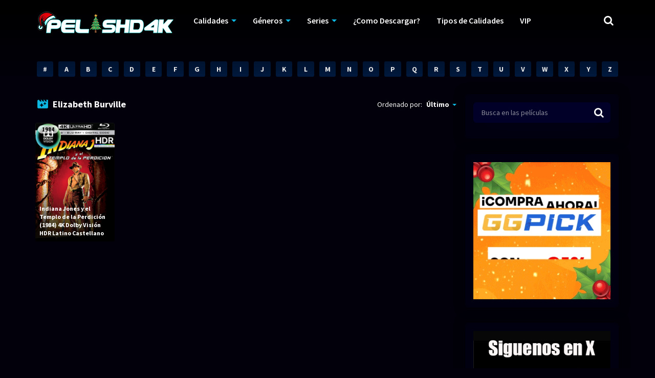

--- FILE ---
content_type: text/html; charset=UTF-8
request_url: https://pelishd4k.com/cast/elizabeth-burville/
body_size: 26882
content:
<!doctype html>
<html lang="es">
<head>
    <meta charset="UTF-8">
    <meta name="viewport" content="width=device-width,minimum-scale=1,initial-scale=1">
    <meta http-equiv="X-UA-Compatible" content="IE=edge">
    <link rel="profile" href="https://gmpg.org/xfn/11" />
    		    <!-- PVC Template -->
    <script type="text/template" id="pvc-stats-view-template">
    <i class="pvc-stats-icon medium" aria-hidden="true"><svg xmlns="http://www.w3.org/2000/svg" version="1.0" viewBox="0 0 502 315" preserveAspectRatio="xMidYMid meet"><g transform="translate(0,332) scale(0.1,-0.1)" fill="" stroke="none"><path d="M2394 3279 l-29 -30 -3 -207 c-2 -182 0 -211 15 -242 39 -76 157 -76 196 0 15 31 17 60 15 243 l-3 209 -33 29 c-26 23 -41 29 -80 29 -41 0 -53 -5 -78 -31z"/><path d="M3085 3251 c-45 -19 -58 -50 -96 -229 -47 -217 -49 -260 -13 -295 52 -53 146 -42 177 20 16 31 87 366 87 410 0 70 -86 122 -155 94z"/><path d="M1751 3234 c-13 -9 -29 -31 -37 -50 -12 -29 -10 -49 21 -204 19 -94 39 -189 45 -210 14 -50 54 -80 110 -80 34 0 48 6 76 34 21 21 34 44 34 59 0 14 -18 113 -40 219 -37 178 -43 195 -70 221 -36 32 -101 37 -139 11z"/><path d="M1163 3073 c-36 -7 -73 -59 -73 -102 0 -56 133 -378 171 -413 34 -32 83 -37 129 -13 70 36 67 87 -16 290 -86 209 -89 214 -129 231 -35 14 -42 15 -82 7z"/><path d="M3689 3066 c-15 -9 -33 -30 -42 -48 -48 -103 -147 -355 -147 -375 0 -98 131 -148 192 -74 13 15 57 108 97 206 80 196 84 226 37 273 -30 30 -99 39 -137 18z"/><path d="M583 2784 c-38 -19 -67 -74 -58 -113 9 -42 211 -354 242 -373 16 -10 45 -18 66 -18 51 0 107 52 107 100 0 39 -1 41 -124 234 -80 126 -108 162 -133 173 -41 17 -61 16 -100 -3z"/><path d="M4250 2784 c-14 -9 -74 -91 -133 -183 -95 -150 -107 -173 -107 -213 0 -55 33 -94 87 -104 67 -13 90 8 211 198 130 202 137 225 78 284 -27 27 -42 34 -72 34 -22 0 -50 -8 -64 -16z"/><path d="M2275 2693 c-553 -48 -1095 -270 -1585 -649 -135 -104 -459 -423 -483 -476 -23 -49 -22 -139 2 -186 73 -142 361 -457 571 -626 285 -228 642 -407 990 -497 242 -63 336 -73 660 -74 310 0 370 5 595 52 535 111 1045 392 1455 803 122 121 250 273 275 326 19 41 19 137 0 174 -41 79 -309 363 -465 492 -447 370 -946 591 -1479 653 -113 14 -422 18 -536 8z m395 -428 c171 -34 330 -124 456 -258 112 -119 167 -219 211 -378 27 -96 24 -300 -5 -401 -72 -255 -236 -447 -474 -557 -132 -62 -201 -76 -368 -76 -167 0 -236 14 -368 76 -213 98 -373 271 -451 485 -162 444 86 934 547 1084 153 49 292 57 452 25z m909 -232 c222 -123 408 -262 593 -441 76 -74 138 -139 138 -144 0 -16 -233 -242 -330 -319 -155 -123 -309 -223 -461 -299 l-81 -41 32 46 c18 26 49 83 70 128 143 306 141 649 -6 957 -25 52 -61 116 -79 142 l-34 47 45 -20 c26 -10 76 -36 113 -56z m-2057 25 c-40 -58 -105 -190 -130 -263 -110 -324 -59 -707 132 -981 25 -35 42 -64 37 -64 -19 0 -241 119 -326 174 -188 122 -406 314 -532 468 l-58 71 108 103 c185 178 428 349 672 473 66 33 121 60 123 61 2 0 -10 -19 -26 -42z"/><path d="M2375 1950 c-198 -44 -350 -190 -395 -379 -18 -76 -8 -221 19 -290 114 -284 457 -406 731 -260 98 52 188 154 231 260 27 69 37 214 19 290 -38 163 -166 304 -326 360 -67 23 -215 33 -279 19z"/></g></svg></i>
	 <%= total_view %> total views	<% if ( today_view > 0 ) { %>
		<span class="views_today">,  <%= today_view %> views today</span>
	<% } %>
	</span>
	</script>
		    <meta name='robots' content='index, follow, max-image-preview:large, max-snippet:-1, max-video-preview:-1' />

	<!-- This site is optimized with the Yoast SEO plugin v26.5 - https://yoast.com/wordpress/plugins/seo/ -->
	<title>Elizabeth Burville archivos - PelisHD4K</title>
	<link rel="canonical" href="https://pelishd4k.com/cast/elizabeth-burville/" />
	<meta property="og:locale" content="es_ES" />
	<meta property="og:type" content="article" />
	<meta property="og:title" content="Elizabeth Burville archivos - PelisHD4K" />
	<meta property="og:url" content="https://pelishd4k.com/cast/elizabeth-burville/" />
	<meta property="og:site_name" content="PelisHD4K" />
	<meta property="og:image" content="https://blogger.googleusercontent.com/img/b/R29vZ2xl/AVvXsEjG8-1d3tUIUNegtLw-ZFalDHEP04Y8YUgsMvqdxQoRl56w-GkiNov-rRbS3-z-Hhq9_ba5RMUMRby-IoQdTcoTXdWCeEMjLgJTvO2aBf_KK5t8k0UMxEuATs4xHYCswz6o6GBQldrTvSLt2A5Lsme53Ki1OE2_iLSOAs4n5nXgGcM340a_tMpAEZCJuKk/s1060/Indiana%20Jones%20y%20el%20Templo%20de%20la%20Perdici%C3%B3n%201984%204K%20Dolby%20Visi%C3%B3n%20HDR%20Latino%20Castellano.jpg" />
	<meta name="twitter:card" content="summary_large_image" />
	<meta name="twitter:image" content="https://blogger.googleusercontent.com/img/b/R29vZ2xl/AVvXsEjG8-1d3tUIUNegtLw-ZFalDHEP04Y8YUgsMvqdxQoRl56w-GkiNov-rRbS3-z-Hhq9_ba5RMUMRby-IoQdTcoTXdWCeEMjLgJTvO2aBf_KK5t8k0UMxEuATs4xHYCswz6o6GBQldrTvSLt2A5Lsme53Ki1OE2_iLSOAs4n5nXgGcM340a_tMpAEZCJuKk/s1060/Indiana%20Jones%20y%20el%20Templo%20de%20la%20Perdici%C3%B3n%201984%204K%20Dolby%20Visi%C3%B3n%20HDR%20Latino%20Castellano.jpg" />
	<script type="application/ld+json" class="yoast-schema-graph">{"@context":"https://schema.org","@graph":[{"@type":"CollectionPage","@id":"https://pelishd4k.com/cast/elizabeth-burville/","url":"https://pelishd4k.com/cast/elizabeth-burville/","name":"Elizabeth Burville archivos - PelisHD4K","isPartOf":{"@id":"https://pelishd4k.com/#website"},"primaryImageOfPage":{"@id":"https://pelishd4k.com/cast/elizabeth-burville/#primaryimage"},"image":{"@id":"https://pelishd4k.com/cast/elizabeth-burville/#primaryimage"},"thumbnailUrl":"https://blogger.googleusercontent.com/img/b/R29vZ2xl/AVvXsEjG8-1d3tUIUNegtLw-ZFalDHEP04Y8YUgsMvqdxQoRl56w-GkiNov-rRbS3-z-Hhq9_ba5RMUMRby-IoQdTcoTXdWCeEMjLgJTvO2aBf_KK5t8k0UMxEuATs4xHYCswz6o6GBQldrTvSLt2A5Lsme53Ki1OE2_iLSOAs4n5nXgGcM340a_tMpAEZCJuKk/s1060/Indiana%20Jones%20y%20el%20Templo%20de%20la%20Perdici%C3%B3n%201984%204K%20Dolby%20Visi%C3%B3n%20HDR%20Latino%20Castellano.jpg","breadcrumb":{"@id":"https://pelishd4k.com/cast/elizabeth-burville/#breadcrumb"},"inLanguage":"es"},{"@type":"ImageObject","inLanguage":"es","@id":"https://pelishd4k.com/cast/elizabeth-burville/#primaryimage","url":"https://blogger.googleusercontent.com/img/b/R29vZ2xl/AVvXsEjG8-1d3tUIUNegtLw-ZFalDHEP04Y8YUgsMvqdxQoRl56w-GkiNov-rRbS3-z-Hhq9_ba5RMUMRby-IoQdTcoTXdWCeEMjLgJTvO2aBf_KK5t8k0UMxEuATs4xHYCswz6o6GBQldrTvSLt2A5Lsme53Ki1OE2_iLSOAs4n5nXgGcM340a_tMpAEZCJuKk/s1060/Indiana%20Jones%20y%20el%20Templo%20de%20la%20Perdici%C3%B3n%201984%204K%20Dolby%20Visi%C3%B3n%20HDR%20Latino%20Castellano.jpg","contentUrl":"https://blogger.googleusercontent.com/img/b/R29vZ2xl/AVvXsEjG8-1d3tUIUNegtLw-ZFalDHEP04Y8YUgsMvqdxQoRl56w-GkiNov-rRbS3-z-Hhq9_ba5RMUMRby-IoQdTcoTXdWCeEMjLgJTvO2aBf_KK5t8k0UMxEuATs4xHYCswz6o6GBQldrTvSLt2A5Lsme53Ki1OE2_iLSOAs4n5nXgGcM340a_tMpAEZCJuKk/s1060/Indiana%20Jones%20y%20el%20Templo%20de%20la%20Perdici%C3%B3n%201984%204K%20Dolby%20Visi%C3%B3n%20HDR%20Latino%20Castellano.jpg","width":"706","height":"1060"},{"@type":"BreadcrumbList","@id":"https://pelishd4k.com/cast/elizabeth-burville/#breadcrumb","itemListElement":[{"@type":"ListItem","position":1,"name":"Portada","item":"https://pelishd4k.com/"},{"@type":"ListItem","position":2,"name":"Elizabeth Burville"}]},{"@type":"WebSite","@id":"https://pelishd4k.com/#website","url":"https://pelishd4k.com/","name":"PelisHD4K","description":"Peliculas y Series Gratis","publisher":{"@id":"https://pelishd4k.com/#organization"},"potentialAction":[{"@type":"SearchAction","target":{"@type":"EntryPoint","urlTemplate":"https://pelishd4k.com/?s={search_term_string}"},"query-input":{"@type":"PropertyValueSpecification","valueRequired":true,"valueName":"search_term_string"}}],"inLanguage":"es"},{"@type":"Organization","@id":"https://pelishd4k.com/#organization","name":"PelisHD4K","url":"https://pelishd4k.com/","logo":{"@type":"ImageObject","inLanguage":"es","@id":"https://pelishd4k.com/#/schema/logo/image/","url":"https://pelishd4k.com/wp-content/uploads/2025/12/cropped-Navidad-2025-Logo-1.png","contentUrl":"https://pelishd4k.com/wp-content/uploads/2025/12/cropped-Navidad-2025-Logo-1.png","width":271,"height":50,"caption":"PelisHD4K"},"image":{"@id":"https://pelishd4k.com/#/schema/logo/image/"}}]}</script>
	<!-- / Yoast SEO plugin. -->


<style id='wp-img-auto-sizes-contain-inline-css' type='text/css'>
img:is([sizes=auto i],[sizes^="auto," i]){contain-intrinsic-size:3000px 1500px}
/*# sourceURL=wp-img-auto-sizes-contain-inline-css */
</style>
<style id='classic-theme-styles-inline-css' type='text/css'>
/*! This file is auto-generated */
.wp-block-button__link{color:#fff;background-color:#32373c;border-radius:9999px;box-shadow:none;text-decoration:none;padding:calc(.667em + 2px) calc(1.333em + 2px);font-size:1.125em}.wp-block-file__button{background:#32373c;color:#fff;text-decoration:none}
/*# sourceURL=/wp-includes/css/classic-themes.min.css */
</style>
<link rel='stylesheet' id='a3-pvc-style-css' href='https://pelishd4k.com/wp-content/plugins/page-views-count/assets/css/style.min.css?ver=2.8.7' type='text/css' media='all' />
<link rel='stylesheet' id='TOROFLIX_Theme-css' href='https://pelishd4k.com/wp-content/themes/toroflix/public/css/toroflix-public.css?ver=1.50' type='text/css' media='all' />
<link rel='stylesheet' id='chld_thm_cfg_child-css' href='https://pelishd4k.com/wp-content/themes/toroflix-child/style.css?ver=1.44.1616950642' type='text/css' media='all' />
<link rel='stylesheet' id='a3pvc-css' href='//pelishd4k.com/wp-content/uploads/sass/pvc.min.css?ver=1710187589' type='text/css' media='all' />
<script type="text/javascript" src="https://pelishd4k.com/wp-includes/js/jquery/jquery.min.js?ver=3.7.1" id="jquery-core-js"></script>
<script type="text/javascript" src="https://pelishd4k.com/wp-includes/js/jquery/jquery-migrate.min.js?ver=3.4.1" id="jquery-migrate-js"></script>
<script type="text/javascript" src="https://pelishd4k.com/wp-includes/js/underscore.min.js?ver=1.13.7" id="underscore-js"></script>
<script type="text/javascript" src="https://pelishd4k.com/wp-includes/js/backbone.min.js?ver=1.6.0" id="backbone-js"></script>
<script type="text/javascript" id="a3-pvc-backbone-js-extra">
/* <![CDATA[ */
var pvc_vars = {"rest_api_url":"https://pelishd4k.com/wp-json/pvc/v1","ajax_url":"https://pelishd4k.com/wp-admin/admin-ajax.php","security":"29d68fbfe2","ajax_load_type":"rest_api"};
//# sourceURL=a3-pvc-backbone-js-extra
/* ]]> */
</script>
<script type="text/javascript" src="https://pelishd4k.com/wp-content/plugins/page-views-count/assets/js/pvc.backbone.min.js?ver=2.8.7" id="a3-pvc-backbone-js"></script>
<!-- Global site tag (gtag.js) - Google Analytics -->
<script async src="https://www.googletagmanager.com/gtag/js?id=G-RB3BZNB356"></script>
<script>
  window.dataLayer = window.dataLayer || [];
  function gtag(){dataLayer.push(arguments);}
  gtag('js', new Date());

  gtag('config', 'G-RB3BZNB356');
</script>
<style id="mystickymenu" type="text/css">#mysticky-nav { width:100%; position: static; height: auto !important; }#mysticky-nav.wrapfixed { position:fixed; left: 0px; margin-top:0px;  z-index: 99990; -webkit-transition: 0.3s; -moz-transition: 0.3s; -o-transition: 0.3s; transition: 0.3s; -ms-filter:"progid:DXImageTransform.Microsoft.Alpha(Opacity=90)"; filter: alpha(opacity=90); opacity:0.9; background-color: #f7f5e7;}#mysticky-nav.wrapfixed .myfixed{ background-color: #f7f5e7; position: relative;top: auto;left: auto;right: auto;}#mysticky-nav .myfixed { margin:0 auto; float:none; border:0px; background:none; max-width:100%; }</style>			<style type="text/css">
																															</style>
			<style type="text/css">.recentcomments a{display:inline !important;padding:0 !important;margin:0 !important;}</style><link rel="icon" href="https://pelishd4k.com/wp-content/uploads/2021/03/cropped-4K-32x32.png" sizes="32x32" />
<link rel="icon" href="https://pelishd4k.com/wp-content/uploads/2021/03/cropped-4K-192x192.png" sizes="192x192" />
<link rel="apple-touch-icon" href="https://pelishd4k.com/wp-content/uploads/2021/03/cropped-4K-180x180.png" />
<meta name="msapplication-TileImage" content="https://pelishd4k.com/wp-content/uploads/2021/03/cropped-4K-270x270.png" />
		<style type="text/css" id="wp-custom-css">
			.MovieListSldCn .TPost.A .TPMvCn {
    max-width: 80%;
}
		</style>
		        <style id="tp_style_css" type="text/css">                    /**************************/        /*          General        ***************************/        /*(Main Color)*/a:hover,.SearchBtn>i,.Top:before,.TpMvPlay:before,.TPost.B .TPMvCn .TPlay:before,.SrtdBy li a:before,.Clra,.ShareList>li>a,.PlayMovie:hover,.VideoPlayer>span,.OptionBx p:before,.comment-reply-link:before,section>.Top>.Title>span,.widget_categories>ul li:hover>a:before,.Frm-Slct>label:before,.widget span.required,.comment-notes:before,.TPost .Description .CastList li:hover:before,.error-404:before,.widget_recent_comments li:before,.widget_recent_entries li:before,.widget_views li:before,.widget_rss li:before,.widget_meta li:before,.widget_pages li:before,.widget_archive li:before{color: #0db8e2 }        .Tf-Wp.open .MenuBtn i,.owl-dots>div.active>span,#Tf-Wp.open .MenuBtn i,.TpTv,.TPost.C .Top,.TPost.C .Image,.Bgra,.VideoOptions.open+.BtnOptions,.lgtbx-on .VideoPlayer>span.BtnLight{background-color: #0db8e2 }        .widget_nav_menu>div>ul>li[class*="current"],.widget_categories>ul>li:hover,.comment-list .children,blockquote{border-color: #0db8e2 }        .menu-item-has-children>a:after,.SrtdBy:after{border-top-color: #0db8e2 }        @media screen and (max-width:62em){            .Menu{border-top-color: #0db8e2 }        }        @media screen and (min-width:62em){            ::-webkit-scrollbar-thumb{background-color: #0db8e2 }            .menu-item-has-children:hover>.sub-menu{border-top-color: #0db8e2 }            .menu-item-has-children:after{border-bottom-color: #0db8e2 }        }        ::selection{background-color: #0db8e2 ;color:#fff}        ::-moz-selection{background-color: #0db8e2 ;color:#fff}        /*(Body Background)*/body{background-color: #02000a }        /*(Text Color)*/body{color: #f9f9f9 }        /*(Links Color)*/a,.ShareList.Count .numbr{color: #ffffff }        /*(Titles - Color)*/.Top>.Title,.Title.Top,.comment-reply-title,#email-notes,.Description h1,.Description h2,.Description h3,.Description h4,.Description h5,.Description h6,.Description legend{color: #fff }        /**************************/        /*          Header        ***************************/        /*Background*/.Header:after{background-color: #000 }        .BdGradient .Header:after{background:linear-gradient(to bottom, #000  0%,rgba(0,0,0,0) 100%)}        /*Menu*/        /*(Menu Links Color)*/.Menu a,.SearchBtn{color: #fff }        .MenuBtn i{background-color: #fff }        /*(Menu Links Color Hover)*/.Menu li:hover a{color: #f7da02 }        @media screen and (min-width:62em){            .Menu [class*="current"]>a,.Header .Menu>ul>li:hover>a{color: #f7da02 }        }        /*(Menu Icons Color)*/.Menu li:before,.menu li:before{color: #de1212 }        /*(Submenus Brackground)*/.Frm-Slct>label,.TPost.B .TPMvCn,.SrtdBy.open .List,.SearchMovies .sol-selection,.trsrcbx,.SearchMovies .sol-no-results,.OptionBx{background-color: #000014 }        @media screen and (max-width:62em){            .Menu{background-color: #000014 }        }        @media screen and (min-width:62em){            .sub-menu{background-color: #000014 }        }        /*(Submenus Text Color)*/.Frm-Slct>label,.TPost.B .TPMvCn,.OptionBx{color: #f2f4f7 }        /*(Submenus Links Color)*/.TPost.B .TPMvCn a,.OptionBx div,.sub-menu a,.Menu li:hover .sub-menu li>a{color: #fff !important}        @media screen and (max-width:62em){            .Menu a{color: #fff }        }        /*(Submenus Links Color Hover)*/.TPost.B .TPMvCn a:hover,.OptionBx a:hover,.sub-menu li:hover a,.Menu li:hover .sub-menu li:hover>a{color: #36f221 !important}        @media screen and (max-width:62em){            .Menu li:hover a{color: #36f221 }        }        /**************************/        /*          Banner Top        ***************************/        /*(Banner Top Background)*/.TPost.A .Image:after,.TPost .Description .CastList:before{background:linear-gradient(to bottom,rgba(0,0,0,0) 0%, #000014  100%)}        /*(Banner Top Links Color)*/.MovieListSldCn .TPost.A .TPMvCn div a,.MovieListSldCn .TPost.A .TPMvCn .Title{color: #e0e0e0 }        /*(Banner Top Links Color Hover)*/.MovieListSldCn .TPost.A .TPMvCn div a:hover,.MovieListSldCn .TPost.A .TPMvCn .Title:hover{color: #e0e0e0 }        /*(Banner Top Text Color)*/.MovieListSldCn .TPost.A{color: #e0e0e0 }        /**************************/        /*          Forms        ***************************/        /*(Buttons Background)*/.Button,a.Button,a.Button:hover,button,input[type="button"],input[type="reset"],input[type="submit"],.BuyNow>a,.sol-selected-display-item,.trsrclst>li,.ShareList>li>a:hover,.TPost.B .Image .Qlty{background-color: #a000ea }        .ShareList>li>a{border-color: #a000ea }        /*(Buttons Background Hover)*/.Button:hover,.Button:hover,button:hover,input[type="button"]:hover,input[type="reset"]:hover,input[type="submit"]:hover,.BuyNow>a:hover{background-color: #e8f400 }        /*(Buttons Text Color)*/.Button,a.Button,button,input[type="button"],input[type="reset"],input[type="submit"],.BuyNow>a,.sol-selected-display-item,.trsrclst>li,.ShareList>li>a:hover,.TPost.B .Image .Qlty{color: #fff }        /*(Buttons Text Color Hover)*/.Button:hover,.Button:hover,button:hover,input[type="button"]:hover,input[type="reset"]:hover,input[type="submit"]:hover,.BuyNow>a:hover{color: #ff0707 }        /*(Form controls Background)*/input,textarea,select,.Form-Select label,.OptionBx p{background-color: #010033 }        /*(Form controls Text Color)*/input,textarea,select,.Form-Select label,.OptionBx p{color: #fff }        /**************************/        /*          Widgets        ***************************/        /*(Widget - Backgorund)*/aside .Wdgt{background-color: #000014 }        /*(Widget Title - Backgorund)*/aside .Wdgt>.Title{background-color: #000014 }        /*(Widget Title - Color)*/aside .Wdgt>.Title{color: #fff }        /*(Widget Text Color)*/aside .Wdgt{color: #818083 }        /*(Widget Links Color)*/aside .Wdgt a{color: #fff }        /*(Widget Links Color Hover)*/aside .Wdgt a:hover{color: #ff7338 }        /**************************/        /*          Tables        ***************************/        /*(Table Title Background)*/thead tr{background-color: #de1212 }        /*(Table Title Text)*/thead tr{color: #fff }        /*(Table Cell Background)*/td{background-color: #000014 }        .SeasonBx{border-bottom-color: #000014 }        /*(Table Cell Background Hover )*/tr:hover>td,tr.Viewed td{background-color: #000014 }        /*(Table Cell Text)*/td{color: #818083 }        /*(Table Cell Links)*/td a,.TPTblCnMvs td:first-child,.TPTblCnMvs td:nth-child(2),.TPTblCnMvs td:nth-child(3){color: #fff }        /*(Table Cell Links Hover)*/td a:hover{color: #de1212 }        /**************************/        /*          Pagination        ***************************/        /*Pagination Links Background*/.menu-azlist ul.sub-menu a,.AZList>li>a,.wp-pagenavi a,.wp-pagenavi span,.nav-links a,.nav-links span,.tagcloud a{background-color: #00193d }        @media screen and (max-width:62em){            .Menu>ul>li{border-bottom-color: #00193d }            .Menu .sub-menu a{background-color: #00193d }        }        /*Pagination Links Background Hover*/.menu-azlist ul.sub-menu a:hover,.menu-azlist [class*="current"]>a,.AZList a:hover,.AZList .Current a,.wp-pagenavi a:hover,.wp-pagenavi span.current,.nav-links a:hover,.nav-links [class*="current"],.tagcloud a:hover{background-color: #de1212 }        @media screen and (max-width:62em){            .Menu .sub-menu a:hover{background-color: #de1212 }        }        /*Pagination Links Color*/.menu-azlist ul.sub-menu a,.AZList>li>a,.wp-pagenavi a,.wp-pagenavi span,.tagcloud a{color: #fff !important}        @media screen and (max-width:62em){            .Menu .sub-menu a{color: #fff !important}        }        /*Pagination Links Color Hover*/.Menu li.menu-azlist:hover ul.sub-menu a:hover,.menu-azlist [class*="current"]>a,.AZList a:hover,.AZList .Current a,.wp-pagenavi a:hover,.wp-pagenavi span.current,.nav-links a:hover,.nav-links [class*="current"],.tagcloud a:hover{color: #fff !important}        @media screen and (max-width:62em){            .Menu li:hover .sub-menu li:hover a,.Menu .sub-menu li:hover:before{color: #fff !important}        }        /**************************/        /*          Footer        ***************************/        /*Top*/        /*(Footer Top - Background)*/.Footer .Top{background-color: #000014 }        /*(Footer Top - Text Color)*/.Footer .Top{color: #818083 }        /*(Footer Top - Links Color)*/.Footer .Top a{color: #fff }        /*(Footer Top - Links Color Hover)*/.Footer .Top a:hover{color: #de1212 }        /*Bot*/        /*(Footer Bot - Background)*/.Footer .Bot{background-color: #000014 }        /*(Footer Bot - Text Color)*/.Footer .Bot{color: #818083 }        /*(Footer Bot - Links Color)*/.Footer .Bot a{color: #fff }        /*(Footer Bot - Links Color Hover)*/.Footer .Bot a:hover{color: #de1212 }        /****************************  NO EDIT  ****************************/        .Search input[type="text"]{background-color:rgba(255,255,255,.2);box-shadow:inset 0 0 0 1px rgba(255,255,255,.2);color:#fff}        .Search input[type="text"]:focus{background-color:rgba(255,255,255,.3);box-shadow:0 0 5px rgba(0,0,0,.5),inset 0 0 0 1px rgba(255,255,255,.2)}        .Button,a.Button,button,input[type="button"],input[type="reset"],input[type="submit"],.BuyNow>a,.wp-pagenavi .current,thead tr,.nav-links [class*="current"]{box-shadow:inset 0 -10px 20px rgba(0,0,0,.3)}        .Button:hover,.Button:hover,button:hover,input[type="button"]:hover,input[type="reset"]:hover,input[type="submit"]:hover,.BuyNow>a:hover{box-shadow:none}        .TPost.B .TPMvCn,aside .Wdgt,.SrtdBy.open .List,.sol-active.sol-selection-top .sol-selection-container,.trsrcbx,.sub-menu,.OptionBx,.wp-pagenavi a,.wp-pagenavi span,.nav-links a,.nav-links span,.tagcloud a{box-shadow:inset 0 0 70px rgba(0,0,0,.3),0 0 20px rgba(0,0,0,.5)}        .widget_categories>ul li:hover,.sol-option:hover{box-shadow:inset 0 0 70px rgba(0,0,0,.2)}        @media screen and (max-width:62em){            .sub-menu{box-shadow:none}        }                </style>        <style id='wp-block-gallery-inline-css' type='text/css'>
.blocks-gallery-grid:not(.has-nested-images),.wp-block-gallery:not(.has-nested-images){display:flex;flex-wrap:wrap;list-style-type:none;margin:0;padding:0}.blocks-gallery-grid:not(.has-nested-images) .blocks-gallery-image,.blocks-gallery-grid:not(.has-nested-images) .blocks-gallery-item,.wp-block-gallery:not(.has-nested-images) .blocks-gallery-image,.wp-block-gallery:not(.has-nested-images) .blocks-gallery-item{display:flex;flex-direction:column;flex-grow:1;justify-content:center;margin:0 1em 1em 0;position:relative;width:calc(50% - 1em)}.blocks-gallery-grid:not(.has-nested-images) .blocks-gallery-image:nth-of-type(2n),.blocks-gallery-grid:not(.has-nested-images) .blocks-gallery-item:nth-of-type(2n),.wp-block-gallery:not(.has-nested-images) .blocks-gallery-image:nth-of-type(2n),.wp-block-gallery:not(.has-nested-images) .blocks-gallery-item:nth-of-type(2n){margin-right:0}.blocks-gallery-grid:not(.has-nested-images) .blocks-gallery-image figure,.blocks-gallery-grid:not(.has-nested-images) .blocks-gallery-item figure,.wp-block-gallery:not(.has-nested-images) .blocks-gallery-image figure,.wp-block-gallery:not(.has-nested-images) .blocks-gallery-item figure{align-items:flex-end;display:flex;height:100%;justify-content:flex-start;margin:0}.blocks-gallery-grid:not(.has-nested-images) .blocks-gallery-image img,.blocks-gallery-grid:not(.has-nested-images) .blocks-gallery-item img,.wp-block-gallery:not(.has-nested-images) .blocks-gallery-image img,.wp-block-gallery:not(.has-nested-images) .blocks-gallery-item img{display:block;height:auto;max-width:100%;width:auto}.blocks-gallery-grid:not(.has-nested-images) .blocks-gallery-image figcaption,.blocks-gallery-grid:not(.has-nested-images) .blocks-gallery-item figcaption,.wp-block-gallery:not(.has-nested-images) .blocks-gallery-image figcaption,.wp-block-gallery:not(.has-nested-images) .blocks-gallery-item figcaption{background:linear-gradient(0deg,#000000b3,#0000004d 70%,#0000);bottom:0;box-sizing:border-box;color:#fff;font-size:.8em;margin:0;max-height:100%;overflow:auto;padding:3em .77em .7em;position:absolute;text-align:center;width:100%;z-index:2}.blocks-gallery-grid:not(.has-nested-images) .blocks-gallery-image figcaption img,.blocks-gallery-grid:not(.has-nested-images) .blocks-gallery-item figcaption img,.wp-block-gallery:not(.has-nested-images) .blocks-gallery-image figcaption img,.wp-block-gallery:not(.has-nested-images) .blocks-gallery-item figcaption img{display:inline}.blocks-gallery-grid:not(.has-nested-images) figcaption,.wp-block-gallery:not(.has-nested-images) figcaption{flex-grow:1}.blocks-gallery-grid:not(.has-nested-images).is-cropped .blocks-gallery-image a,.blocks-gallery-grid:not(.has-nested-images).is-cropped .blocks-gallery-image img,.blocks-gallery-grid:not(.has-nested-images).is-cropped .blocks-gallery-item a,.blocks-gallery-grid:not(.has-nested-images).is-cropped .blocks-gallery-item img,.wp-block-gallery:not(.has-nested-images).is-cropped .blocks-gallery-image a,.wp-block-gallery:not(.has-nested-images).is-cropped .blocks-gallery-image img,.wp-block-gallery:not(.has-nested-images).is-cropped .blocks-gallery-item a,.wp-block-gallery:not(.has-nested-images).is-cropped .blocks-gallery-item img{flex:1;height:100%;object-fit:cover;width:100%}.blocks-gallery-grid:not(.has-nested-images).columns-1 .blocks-gallery-image,.blocks-gallery-grid:not(.has-nested-images).columns-1 .blocks-gallery-item,.wp-block-gallery:not(.has-nested-images).columns-1 .blocks-gallery-image,.wp-block-gallery:not(.has-nested-images).columns-1 .blocks-gallery-item{margin-right:0;width:100%}@media (min-width:600px){.blocks-gallery-grid:not(.has-nested-images).columns-3 .blocks-gallery-image,.blocks-gallery-grid:not(.has-nested-images).columns-3 .blocks-gallery-item,.wp-block-gallery:not(.has-nested-images).columns-3 .blocks-gallery-image,.wp-block-gallery:not(.has-nested-images).columns-3 .blocks-gallery-item{margin-right:1em;width:calc(33.33333% - .66667em)}.blocks-gallery-grid:not(.has-nested-images).columns-4 .blocks-gallery-image,.blocks-gallery-grid:not(.has-nested-images).columns-4 .blocks-gallery-item,.wp-block-gallery:not(.has-nested-images).columns-4 .blocks-gallery-image,.wp-block-gallery:not(.has-nested-images).columns-4 .blocks-gallery-item{margin-right:1em;width:calc(25% - .75em)}.blocks-gallery-grid:not(.has-nested-images).columns-5 .blocks-gallery-image,.blocks-gallery-grid:not(.has-nested-images).columns-5 .blocks-gallery-item,.wp-block-gallery:not(.has-nested-images).columns-5 .blocks-gallery-image,.wp-block-gallery:not(.has-nested-images).columns-5 .blocks-gallery-item{margin-right:1em;width:calc(20% - .8em)}.blocks-gallery-grid:not(.has-nested-images).columns-6 .blocks-gallery-image,.blocks-gallery-grid:not(.has-nested-images).columns-6 .blocks-gallery-item,.wp-block-gallery:not(.has-nested-images).columns-6 .blocks-gallery-image,.wp-block-gallery:not(.has-nested-images).columns-6 .blocks-gallery-item{margin-right:1em;width:calc(16.66667% - .83333em)}.blocks-gallery-grid:not(.has-nested-images).columns-7 .blocks-gallery-image,.blocks-gallery-grid:not(.has-nested-images).columns-7 .blocks-gallery-item,.wp-block-gallery:not(.has-nested-images).columns-7 .blocks-gallery-image,.wp-block-gallery:not(.has-nested-images).columns-7 .blocks-gallery-item{margin-right:1em;width:calc(14.28571% - .85714em)}.blocks-gallery-grid:not(.has-nested-images).columns-8 .blocks-gallery-image,.blocks-gallery-grid:not(.has-nested-images).columns-8 .blocks-gallery-item,.wp-block-gallery:not(.has-nested-images).columns-8 .blocks-gallery-image,.wp-block-gallery:not(.has-nested-images).columns-8 .blocks-gallery-item{margin-right:1em;width:calc(12.5% - .875em)}.blocks-gallery-grid:not(.has-nested-images).columns-1 .blocks-gallery-image:nth-of-type(1n),.blocks-gallery-grid:not(.has-nested-images).columns-1 .blocks-gallery-item:nth-of-type(1n),.blocks-gallery-grid:not(.has-nested-images).columns-2 .blocks-gallery-image:nth-of-type(2n),.blocks-gallery-grid:not(.has-nested-images).columns-2 .blocks-gallery-item:nth-of-type(2n),.blocks-gallery-grid:not(.has-nested-images).columns-3 .blocks-gallery-image:nth-of-type(3n),.blocks-gallery-grid:not(.has-nested-images).columns-3 .blocks-gallery-item:nth-of-type(3n),.blocks-gallery-grid:not(.has-nested-images).columns-4 .blocks-gallery-image:nth-of-type(4n),.blocks-gallery-grid:not(.has-nested-images).columns-4 .blocks-gallery-item:nth-of-type(4n),.blocks-gallery-grid:not(.has-nested-images).columns-5 .blocks-gallery-image:nth-of-type(5n),.blocks-gallery-grid:not(.has-nested-images).columns-5 .blocks-gallery-item:nth-of-type(5n),.blocks-gallery-grid:not(.has-nested-images).columns-6 .blocks-gallery-image:nth-of-type(6n),.blocks-gallery-grid:not(.has-nested-images).columns-6 .blocks-gallery-item:nth-of-type(6n),.blocks-gallery-grid:not(.has-nested-images).columns-7 .blocks-gallery-image:nth-of-type(7n),.blocks-gallery-grid:not(.has-nested-images).columns-7 .blocks-gallery-item:nth-of-type(7n),.blocks-gallery-grid:not(.has-nested-images).columns-8 .blocks-gallery-image:nth-of-type(8n),.blocks-gallery-grid:not(.has-nested-images).columns-8 .blocks-gallery-item:nth-of-type(8n),.wp-block-gallery:not(.has-nested-images).columns-1 .blocks-gallery-image:nth-of-type(1n),.wp-block-gallery:not(.has-nested-images).columns-1 .blocks-gallery-item:nth-of-type(1n),.wp-block-gallery:not(.has-nested-images).columns-2 .blocks-gallery-image:nth-of-type(2n),.wp-block-gallery:not(.has-nested-images).columns-2 .blocks-gallery-item:nth-of-type(2n),.wp-block-gallery:not(.has-nested-images).columns-3 .blocks-gallery-image:nth-of-type(3n),.wp-block-gallery:not(.has-nested-images).columns-3 .blocks-gallery-item:nth-of-type(3n),.wp-block-gallery:not(.has-nested-images).columns-4 .blocks-gallery-image:nth-of-type(4n),.wp-block-gallery:not(.has-nested-images).columns-4 .blocks-gallery-item:nth-of-type(4n),.wp-block-gallery:not(.has-nested-images).columns-5 .blocks-gallery-image:nth-of-type(5n),.wp-block-gallery:not(.has-nested-images).columns-5 .blocks-gallery-item:nth-of-type(5n),.wp-block-gallery:not(.has-nested-images).columns-6 .blocks-gallery-image:nth-of-type(6n),.wp-block-gallery:not(.has-nested-images).columns-6 .blocks-gallery-item:nth-of-type(6n),.wp-block-gallery:not(.has-nested-images).columns-7 .blocks-gallery-image:nth-of-type(7n),.wp-block-gallery:not(.has-nested-images).columns-7 .blocks-gallery-item:nth-of-type(7n),.wp-block-gallery:not(.has-nested-images).columns-8 .blocks-gallery-image:nth-of-type(8n),.wp-block-gallery:not(.has-nested-images).columns-8 .blocks-gallery-item:nth-of-type(8n){margin-right:0}}.blocks-gallery-grid:not(.has-nested-images) .blocks-gallery-image:last-child,.blocks-gallery-grid:not(.has-nested-images) .blocks-gallery-item:last-child,.wp-block-gallery:not(.has-nested-images) .blocks-gallery-image:last-child,.wp-block-gallery:not(.has-nested-images) .blocks-gallery-item:last-child{margin-right:0}.blocks-gallery-grid:not(.has-nested-images).alignleft,.blocks-gallery-grid:not(.has-nested-images).alignright,.wp-block-gallery:not(.has-nested-images).alignleft,.wp-block-gallery:not(.has-nested-images).alignright{max-width:420px;width:100%}.blocks-gallery-grid:not(.has-nested-images).aligncenter .blocks-gallery-item figure,.wp-block-gallery:not(.has-nested-images).aligncenter .blocks-gallery-item figure{justify-content:center}.wp-block-gallery:not(.is-cropped) .blocks-gallery-item{align-self:flex-start}figure.wp-block-gallery.has-nested-images{align-items:normal}.wp-block-gallery.has-nested-images figure.wp-block-image:not(#individual-image){margin:0;width:calc(50% - var(--wp--style--unstable-gallery-gap, 16px)/2)}.wp-block-gallery.has-nested-images figure.wp-block-image{box-sizing:border-box;display:flex;flex-direction:column;flex-grow:1;justify-content:center;max-width:100%;position:relative}.wp-block-gallery.has-nested-images figure.wp-block-image>a,.wp-block-gallery.has-nested-images figure.wp-block-image>div{flex-direction:column;flex-grow:1;margin:0}.wp-block-gallery.has-nested-images figure.wp-block-image img{display:block;height:auto;max-width:100%!important;width:auto}.wp-block-gallery.has-nested-images figure.wp-block-image figcaption,.wp-block-gallery.has-nested-images figure.wp-block-image:has(figcaption):before{bottom:0;left:0;max-height:100%;position:absolute;right:0}.wp-block-gallery.has-nested-images figure.wp-block-image:has(figcaption):before{backdrop-filter:blur(3px);content:"";height:100%;-webkit-mask-image:linear-gradient(0deg,#000 20%,#0000);mask-image:linear-gradient(0deg,#000 20%,#0000);max-height:40%;pointer-events:none}.wp-block-gallery.has-nested-images figure.wp-block-image figcaption{box-sizing:border-box;color:#fff;font-size:13px;margin:0;overflow:auto;padding:1em;text-align:center;text-shadow:0 0 1.5px #000}.wp-block-gallery.has-nested-images figure.wp-block-image figcaption::-webkit-scrollbar{height:12px;width:12px}.wp-block-gallery.has-nested-images figure.wp-block-image figcaption::-webkit-scrollbar-track{background-color:initial}.wp-block-gallery.has-nested-images figure.wp-block-image figcaption::-webkit-scrollbar-thumb{background-clip:padding-box;background-color:initial;border:3px solid #0000;border-radius:8px}.wp-block-gallery.has-nested-images figure.wp-block-image figcaption:focus-within::-webkit-scrollbar-thumb,.wp-block-gallery.has-nested-images figure.wp-block-image figcaption:focus::-webkit-scrollbar-thumb,.wp-block-gallery.has-nested-images figure.wp-block-image figcaption:hover::-webkit-scrollbar-thumb{background-color:#fffc}.wp-block-gallery.has-nested-images figure.wp-block-image figcaption{scrollbar-color:#0000 #0000;scrollbar-gutter:stable both-edges;scrollbar-width:thin}.wp-block-gallery.has-nested-images figure.wp-block-image figcaption:focus,.wp-block-gallery.has-nested-images figure.wp-block-image figcaption:focus-within,.wp-block-gallery.has-nested-images figure.wp-block-image figcaption:hover{scrollbar-color:#fffc #0000}.wp-block-gallery.has-nested-images figure.wp-block-image figcaption{will-change:transform}@media (hover:none){.wp-block-gallery.has-nested-images figure.wp-block-image figcaption{scrollbar-color:#fffc #0000}}.wp-block-gallery.has-nested-images figure.wp-block-image figcaption{background:linear-gradient(0deg,#0006,#0000)}.wp-block-gallery.has-nested-images figure.wp-block-image figcaption img{display:inline}.wp-block-gallery.has-nested-images figure.wp-block-image figcaption a{color:inherit}.wp-block-gallery.has-nested-images figure.wp-block-image.has-custom-border img{box-sizing:border-box}.wp-block-gallery.has-nested-images figure.wp-block-image.has-custom-border>a,.wp-block-gallery.has-nested-images figure.wp-block-image.has-custom-border>div,.wp-block-gallery.has-nested-images figure.wp-block-image.is-style-rounded>a,.wp-block-gallery.has-nested-images figure.wp-block-image.is-style-rounded>div{flex:1 1 auto}.wp-block-gallery.has-nested-images figure.wp-block-image.has-custom-border figcaption,.wp-block-gallery.has-nested-images figure.wp-block-image.is-style-rounded figcaption{background:none;color:inherit;flex:initial;margin:0;padding:10px 10px 9px;position:relative;text-shadow:none}.wp-block-gallery.has-nested-images figure.wp-block-image.has-custom-border:before,.wp-block-gallery.has-nested-images figure.wp-block-image.is-style-rounded:before{content:none}.wp-block-gallery.has-nested-images figcaption{flex-basis:100%;flex-grow:1;text-align:center}.wp-block-gallery.has-nested-images:not(.is-cropped) figure.wp-block-image:not(#individual-image){margin-bottom:auto;margin-top:0}.wp-block-gallery.has-nested-images.is-cropped figure.wp-block-image:not(#individual-image){align-self:inherit}.wp-block-gallery.has-nested-images.is-cropped figure.wp-block-image:not(#individual-image)>a,.wp-block-gallery.has-nested-images.is-cropped figure.wp-block-image:not(#individual-image)>div:not(.components-drop-zone){display:flex}.wp-block-gallery.has-nested-images.is-cropped figure.wp-block-image:not(#individual-image) a,.wp-block-gallery.has-nested-images.is-cropped figure.wp-block-image:not(#individual-image) img{flex:1 0 0%;height:100%;object-fit:cover;width:100%}.wp-block-gallery.has-nested-images.columns-1 figure.wp-block-image:not(#individual-image){width:100%}@media (min-width:600px){.wp-block-gallery.has-nested-images.columns-3 figure.wp-block-image:not(#individual-image){width:calc(33.33333% - var(--wp--style--unstable-gallery-gap, 16px)*.66667)}.wp-block-gallery.has-nested-images.columns-4 figure.wp-block-image:not(#individual-image){width:calc(25% - var(--wp--style--unstable-gallery-gap, 16px)*.75)}.wp-block-gallery.has-nested-images.columns-5 figure.wp-block-image:not(#individual-image){width:calc(20% - var(--wp--style--unstable-gallery-gap, 16px)*.8)}.wp-block-gallery.has-nested-images.columns-6 figure.wp-block-image:not(#individual-image){width:calc(16.66667% - var(--wp--style--unstable-gallery-gap, 16px)*.83333)}.wp-block-gallery.has-nested-images.columns-7 figure.wp-block-image:not(#individual-image){width:calc(14.28571% - var(--wp--style--unstable-gallery-gap, 16px)*.85714)}.wp-block-gallery.has-nested-images.columns-8 figure.wp-block-image:not(#individual-image){width:calc(12.5% - var(--wp--style--unstable-gallery-gap, 16px)*.875)}.wp-block-gallery.has-nested-images.columns-default figure.wp-block-image:not(#individual-image){width:calc(33.33% - var(--wp--style--unstable-gallery-gap, 16px)*.66667)}.wp-block-gallery.has-nested-images.columns-default figure.wp-block-image:not(#individual-image):first-child:nth-last-child(2),.wp-block-gallery.has-nested-images.columns-default figure.wp-block-image:not(#individual-image):first-child:nth-last-child(2)~figure.wp-block-image:not(#individual-image){width:calc(50% - var(--wp--style--unstable-gallery-gap, 16px)*.5)}.wp-block-gallery.has-nested-images.columns-default figure.wp-block-image:not(#individual-image):first-child:last-child{width:100%}}.wp-block-gallery.has-nested-images.alignleft,.wp-block-gallery.has-nested-images.alignright{max-width:420px;width:100%}.wp-block-gallery.has-nested-images.aligncenter{justify-content:center}
/*# sourceURL=https://pelishd4k.com/wp-includes/blocks/gallery/style.min.css */
</style>
<style id='wp-block-image-inline-css' type='text/css'>
.wp-block-image>a,.wp-block-image>figure>a{display:inline-block}.wp-block-image img{box-sizing:border-box;height:auto;max-width:100%;vertical-align:bottom}@media not (prefers-reduced-motion){.wp-block-image img.hide{visibility:hidden}.wp-block-image img.show{animation:show-content-image .4s}}.wp-block-image[style*=border-radius] img,.wp-block-image[style*=border-radius]>a{border-radius:inherit}.wp-block-image.has-custom-border img{box-sizing:border-box}.wp-block-image.aligncenter{text-align:center}.wp-block-image.alignfull>a,.wp-block-image.alignwide>a{width:100%}.wp-block-image.alignfull img,.wp-block-image.alignwide img{height:auto;width:100%}.wp-block-image .aligncenter,.wp-block-image .alignleft,.wp-block-image .alignright,.wp-block-image.aligncenter,.wp-block-image.alignleft,.wp-block-image.alignright{display:table}.wp-block-image .aligncenter>figcaption,.wp-block-image .alignleft>figcaption,.wp-block-image .alignright>figcaption,.wp-block-image.aligncenter>figcaption,.wp-block-image.alignleft>figcaption,.wp-block-image.alignright>figcaption{caption-side:bottom;display:table-caption}.wp-block-image .alignleft{float:left;margin:.5em 1em .5em 0}.wp-block-image .alignright{float:right;margin:.5em 0 .5em 1em}.wp-block-image .aligncenter{margin-left:auto;margin-right:auto}.wp-block-image :where(figcaption){margin-bottom:1em;margin-top:.5em}.wp-block-image.is-style-circle-mask img{border-radius:9999px}@supports ((-webkit-mask-image:none) or (mask-image:none)) or (-webkit-mask-image:none){.wp-block-image.is-style-circle-mask img{border-radius:0;-webkit-mask-image:url('data:image/svg+xml;utf8,<svg viewBox="0 0 100 100" xmlns="http://www.w3.org/2000/svg"><circle cx="50" cy="50" r="50"/></svg>');mask-image:url('data:image/svg+xml;utf8,<svg viewBox="0 0 100 100" xmlns="http://www.w3.org/2000/svg"><circle cx="50" cy="50" r="50"/></svg>');mask-mode:alpha;-webkit-mask-position:center;mask-position:center;-webkit-mask-repeat:no-repeat;mask-repeat:no-repeat;-webkit-mask-size:contain;mask-size:contain}}:root :where(.wp-block-image.is-style-rounded img,.wp-block-image .is-style-rounded img){border-radius:9999px}.wp-block-image figure{margin:0}.wp-lightbox-container{display:flex;flex-direction:column;position:relative}.wp-lightbox-container img{cursor:zoom-in}.wp-lightbox-container img:hover+button{opacity:1}.wp-lightbox-container button{align-items:center;backdrop-filter:blur(16px) saturate(180%);background-color:#5a5a5a40;border:none;border-radius:4px;cursor:zoom-in;display:flex;height:20px;justify-content:center;opacity:0;padding:0;position:absolute;right:16px;text-align:center;top:16px;width:20px;z-index:100}@media not (prefers-reduced-motion){.wp-lightbox-container button{transition:opacity .2s ease}}.wp-lightbox-container button:focus-visible{outline:3px auto #5a5a5a40;outline:3px auto -webkit-focus-ring-color;outline-offset:3px}.wp-lightbox-container button:hover{cursor:pointer;opacity:1}.wp-lightbox-container button:focus{opacity:1}.wp-lightbox-container button:focus,.wp-lightbox-container button:hover,.wp-lightbox-container button:not(:hover):not(:active):not(.has-background){background-color:#5a5a5a40;border:none}.wp-lightbox-overlay{box-sizing:border-box;cursor:zoom-out;height:100vh;left:0;overflow:hidden;position:fixed;top:0;visibility:hidden;width:100%;z-index:100000}.wp-lightbox-overlay .close-button{align-items:center;cursor:pointer;display:flex;justify-content:center;min-height:40px;min-width:40px;padding:0;position:absolute;right:calc(env(safe-area-inset-right) + 16px);top:calc(env(safe-area-inset-top) + 16px);z-index:5000000}.wp-lightbox-overlay .close-button:focus,.wp-lightbox-overlay .close-button:hover,.wp-lightbox-overlay .close-button:not(:hover):not(:active):not(.has-background){background:none;border:none}.wp-lightbox-overlay .lightbox-image-container{height:var(--wp--lightbox-container-height);left:50%;overflow:hidden;position:absolute;top:50%;transform:translate(-50%,-50%);transform-origin:top left;width:var(--wp--lightbox-container-width);z-index:9999999999}.wp-lightbox-overlay .wp-block-image{align-items:center;box-sizing:border-box;display:flex;height:100%;justify-content:center;margin:0;position:relative;transform-origin:0 0;width:100%;z-index:3000000}.wp-lightbox-overlay .wp-block-image img{height:var(--wp--lightbox-image-height);min-height:var(--wp--lightbox-image-height);min-width:var(--wp--lightbox-image-width);width:var(--wp--lightbox-image-width)}.wp-lightbox-overlay .wp-block-image figcaption{display:none}.wp-lightbox-overlay button{background:none;border:none}.wp-lightbox-overlay .scrim{background-color:#fff;height:100%;opacity:.9;position:absolute;width:100%;z-index:2000000}.wp-lightbox-overlay.active{visibility:visible}@media not (prefers-reduced-motion){.wp-lightbox-overlay.active{animation:turn-on-visibility .25s both}.wp-lightbox-overlay.active img{animation:turn-on-visibility .35s both}.wp-lightbox-overlay.show-closing-animation:not(.active){animation:turn-off-visibility .35s both}.wp-lightbox-overlay.show-closing-animation:not(.active) img{animation:turn-off-visibility .25s both}.wp-lightbox-overlay.zoom.active{animation:none;opacity:1;visibility:visible}.wp-lightbox-overlay.zoom.active .lightbox-image-container{animation:lightbox-zoom-in .4s}.wp-lightbox-overlay.zoom.active .lightbox-image-container img{animation:none}.wp-lightbox-overlay.zoom.active .scrim{animation:turn-on-visibility .4s forwards}.wp-lightbox-overlay.zoom.show-closing-animation:not(.active){animation:none}.wp-lightbox-overlay.zoom.show-closing-animation:not(.active) .lightbox-image-container{animation:lightbox-zoom-out .4s}.wp-lightbox-overlay.zoom.show-closing-animation:not(.active) .lightbox-image-container img{animation:none}.wp-lightbox-overlay.zoom.show-closing-animation:not(.active) .scrim{animation:turn-off-visibility .4s forwards}}@keyframes show-content-image{0%{visibility:hidden}99%{visibility:hidden}to{visibility:visible}}@keyframes turn-on-visibility{0%{opacity:0}to{opacity:1}}@keyframes turn-off-visibility{0%{opacity:1;visibility:visible}99%{opacity:0;visibility:visible}to{opacity:0;visibility:hidden}}@keyframes lightbox-zoom-in{0%{transform:translate(calc((-100vw + var(--wp--lightbox-scrollbar-width))/2 + var(--wp--lightbox-initial-left-position)),calc(-50vh + var(--wp--lightbox-initial-top-position))) scale(var(--wp--lightbox-scale))}to{transform:translate(-50%,-50%) scale(1)}}@keyframes lightbox-zoom-out{0%{transform:translate(-50%,-50%) scale(1);visibility:visible}99%{visibility:visible}to{transform:translate(calc((-100vw + var(--wp--lightbox-scrollbar-width))/2 + var(--wp--lightbox-initial-left-position)),calc(-50vh + var(--wp--lightbox-initial-top-position))) scale(var(--wp--lightbox-scale));visibility:hidden}}
/*# sourceURL=https://pelishd4k.com/wp-includes/blocks/image/style.min.css */
</style>
<style id='global-styles-inline-css' type='text/css'>
:root{--wp--preset--aspect-ratio--square: 1;--wp--preset--aspect-ratio--4-3: 4/3;--wp--preset--aspect-ratio--3-4: 3/4;--wp--preset--aspect-ratio--3-2: 3/2;--wp--preset--aspect-ratio--2-3: 2/3;--wp--preset--aspect-ratio--16-9: 16/9;--wp--preset--aspect-ratio--9-16: 9/16;--wp--preset--color--black: #000000;--wp--preset--color--cyan-bluish-gray: #abb8c3;--wp--preset--color--white: #ffffff;--wp--preset--color--pale-pink: #f78da7;--wp--preset--color--vivid-red: #cf2e2e;--wp--preset--color--luminous-vivid-orange: #ff6900;--wp--preset--color--luminous-vivid-amber: #fcb900;--wp--preset--color--light-green-cyan: #7bdcb5;--wp--preset--color--vivid-green-cyan: #00d084;--wp--preset--color--pale-cyan-blue: #8ed1fc;--wp--preset--color--vivid-cyan-blue: #0693e3;--wp--preset--color--vivid-purple: #9b51e0;--wp--preset--gradient--vivid-cyan-blue-to-vivid-purple: linear-gradient(135deg,rgb(6,147,227) 0%,rgb(155,81,224) 100%);--wp--preset--gradient--light-green-cyan-to-vivid-green-cyan: linear-gradient(135deg,rgb(122,220,180) 0%,rgb(0,208,130) 100%);--wp--preset--gradient--luminous-vivid-amber-to-luminous-vivid-orange: linear-gradient(135deg,rgb(252,185,0) 0%,rgb(255,105,0) 100%);--wp--preset--gradient--luminous-vivid-orange-to-vivid-red: linear-gradient(135deg,rgb(255,105,0) 0%,rgb(207,46,46) 100%);--wp--preset--gradient--very-light-gray-to-cyan-bluish-gray: linear-gradient(135deg,rgb(238,238,238) 0%,rgb(169,184,195) 100%);--wp--preset--gradient--cool-to-warm-spectrum: linear-gradient(135deg,rgb(74,234,220) 0%,rgb(151,120,209) 20%,rgb(207,42,186) 40%,rgb(238,44,130) 60%,rgb(251,105,98) 80%,rgb(254,248,76) 100%);--wp--preset--gradient--blush-light-purple: linear-gradient(135deg,rgb(255,206,236) 0%,rgb(152,150,240) 100%);--wp--preset--gradient--blush-bordeaux: linear-gradient(135deg,rgb(254,205,165) 0%,rgb(254,45,45) 50%,rgb(107,0,62) 100%);--wp--preset--gradient--luminous-dusk: linear-gradient(135deg,rgb(255,203,112) 0%,rgb(199,81,192) 50%,rgb(65,88,208) 100%);--wp--preset--gradient--pale-ocean: linear-gradient(135deg,rgb(255,245,203) 0%,rgb(182,227,212) 50%,rgb(51,167,181) 100%);--wp--preset--gradient--electric-grass: linear-gradient(135deg,rgb(202,248,128) 0%,rgb(113,206,126) 100%);--wp--preset--gradient--midnight: linear-gradient(135deg,rgb(2,3,129) 0%,rgb(40,116,252) 100%);--wp--preset--font-size--small: 13px;--wp--preset--font-size--medium: 20px;--wp--preset--font-size--large: 36px;--wp--preset--font-size--x-large: 42px;--wp--preset--spacing--20: 0.44rem;--wp--preset--spacing--30: 0.67rem;--wp--preset--spacing--40: 1rem;--wp--preset--spacing--50: 1.5rem;--wp--preset--spacing--60: 2.25rem;--wp--preset--spacing--70: 3.38rem;--wp--preset--spacing--80: 5.06rem;--wp--preset--shadow--natural: 6px 6px 9px rgba(0, 0, 0, 0.2);--wp--preset--shadow--deep: 12px 12px 50px rgba(0, 0, 0, 0.4);--wp--preset--shadow--sharp: 6px 6px 0px rgba(0, 0, 0, 0.2);--wp--preset--shadow--outlined: 6px 6px 0px -3px rgb(255, 255, 255), 6px 6px rgb(0, 0, 0);--wp--preset--shadow--crisp: 6px 6px 0px rgb(0, 0, 0);}:where(.is-layout-flex){gap: 0.5em;}:where(.is-layout-grid){gap: 0.5em;}body .is-layout-flex{display: flex;}.is-layout-flex{flex-wrap: wrap;align-items: center;}.is-layout-flex > :is(*, div){margin: 0;}body .is-layout-grid{display: grid;}.is-layout-grid > :is(*, div){margin: 0;}:where(.wp-block-columns.is-layout-flex){gap: 2em;}:where(.wp-block-columns.is-layout-grid){gap: 2em;}:where(.wp-block-post-template.is-layout-flex){gap: 1.25em;}:where(.wp-block-post-template.is-layout-grid){gap: 1.25em;}.has-black-color{color: var(--wp--preset--color--black) !important;}.has-cyan-bluish-gray-color{color: var(--wp--preset--color--cyan-bluish-gray) !important;}.has-white-color{color: var(--wp--preset--color--white) !important;}.has-pale-pink-color{color: var(--wp--preset--color--pale-pink) !important;}.has-vivid-red-color{color: var(--wp--preset--color--vivid-red) !important;}.has-luminous-vivid-orange-color{color: var(--wp--preset--color--luminous-vivid-orange) !important;}.has-luminous-vivid-amber-color{color: var(--wp--preset--color--luminous-vivid-amber) !important;}.has-light-green-cyan-color{color: var(--wp--preset--color--light-green-cyan) !important;}.has-vivid-green-cyan-color{color: var(--wp--preset--color--vivid-green-cyan) !important;}.has-pale-cyan-blue-color{color: var(--wp--preset--color--pale-cyan-blue) !important;}.has-vivid-cyan-blue-color{color: var(--wp--preset--color--vivid-cyan-blue) !important;}.has-vivid-purple-color{color: var(--wp--preset--color--vivid-purple) !important;}.has-black-background-color{background-color: var(--wp--preset--color--black) !important;}.has-cyan-bluish-gray-background-color{background-color: var(--wp--preset--color--cyan-bluish-gray) !important;}.has-white-background-color{background-color: var(--wp--preset--color--white) !important;}.has-pale-pink-background-color{background-color: var(--wp--preset--color--pale-pink) !important;}.has-vivid-red-background-color{background-color: var(--wp--preset--color--vivid-red) !important;}.has-luminous-vivid-orange-background-color{background-color: var(--wp--preset--color--luminous-vivid-orange) !important;}.has-luminous-vivid-amber-background-color{background-color: var(--wp--preset--color--luminous-vivid-amber) !important;}.has-light-green-cyan-background-color{background-color: var(--wp--preset--color--light-green-cyan) !important;}.has-vivid-green-cyan-background-color{background-color: var(--wp--preset--color--vivid-green-cyan) !important;}.has-pale-cyan-blue-background-color{background-color: var(--wp--preset--color--pale-cyan-blue) !important;}.has-vivid-cyan-blue-background-color{background-color: var(--wp--preset--color--vivid-cyan-blue) !important;}.has-vivid-purple-background-color{background-color: var(--wp--preset--color--vivid-purple) !important;}.has-black-border-color{border-color: var(--wp--preset--color--black) !important;}.has-cyan-bluish-gray-border-color{border-color: var(--wp--preset--color--cyan-bluish-gray) !important;}.has-white-border-color{border-color: var(--wp--preset--color--white) !important;}.has-pale-pink-border-color{border-color: var(--wp--preset--color--pale-pink) !important;}.has-vivid-red-border-color{border-color: var(--wp--preset--color--vivid-red) !important;}.has-luminous-vivid-orange-border-color{border-color: var(--wp--preset--color--luminous-vivid-orange) !important;}.has-luminous-vivid-amber-border-color{border-color: var(--wp--preset--color--luminous-vivid-amber) !important;}.has-light-green-cyan-border-color{border-color: var(--wp--preset--color--light-green-cyan) !important;}.has-vivid-green-cyan-border-color{border-color: var(--wp--preset--color--vivid-green-cyan) !important;}.has-pale-cyan-blue-border-color{border-color: var(--wp--preset--color--pale-cyan-blue) !important;}.has-vivid-cyan-blue-border-color{border-color: var(--wp--preset--color--vivid-cyan-blue) !important;}.has-vivid-purple-border-color{border-color: var(--wp--preset--color--vivid-purple) !important;}.has-vivid-cyan-blue-to-vivid-purple-gradient-background{background: var(--wp--preset--gradient--vivid-cyan-blue-to-vivid-purple) !important;}.has-light-green-cyan-to-vivid-green-cyan-gradient-background{background: var(--wp--preset--gradient--light-green-cyan-to-vivid-green-cyan) !important;}.has-luminous-vivid-amber-to-luminous-vivid-orange-gradient-background{background: var(--wp--preset--gradient--luminous-vivid-amber-to-luminous-vivid-orange) !important;}.has-luminous-vivid-orange-to-vivid-red-gradient-background{background: var(--wp--preset--gradient--luminous-vivid-orange-to-vivid-red) !important;}.has-very-light-gray-to-cyan-bluish-gray-gradient-background{background: var(--wp--preset--gradient--very-light-gray-to-cyan-bluish-gray) !important;}.has-cool-to-warm-spectrum-gradient-background{background: var(--wp--preset--gradient--cool-to-warm-spectrum) !important;}.has-blush-light-purple-gradient-background{background: var(--wp--preset--gradient--blush-light-purple) !important;}.has-blush-bordeaux-gradient-background{background: var(--wp--preset--gradient--blush-bordeaux) !important;}.has-luminous-dusk-gradient-background{background: var(--wp--preset--gradient--luminous-dusk) !important;}.has-pale-ocean-gradient-background{background: var(--wp--preset--gradient--pale-ocean) !important;}.has-electric-grass-gradient-background{background: var(--wp--preset--gradient--electric-grass) !important;}.has-midnight-gradient-background{background: var(--wp--preset--gradient--midnight) !important;}.has-small-font-size{font-size: var(--wp--preset--font-size--small) !important;}.has-medium-font-size{font-size: var(--wp--preset--font-size--medium) !important;}.has-large-font-size{font-size: var(--wp--preset--font-size--large) !important;}.has-x-large-font-size{font-size: var(--wp--preset--font-size--x-large) !important;}
/*# sourceURL=global-styles-inline-css */
</style>
<style id='core-block-supports-inline-css' type='text/css'>
.wp-block-gallery.wp-block-gallery-1{--wp--style--unstable-gallery-gap:var( --wp--style--gallery-gap-default, var( --gallery-block--gutter-size, var( --wp--style--block-gap, 0.5em ) ) );gap:var( --wp--style--gallery-gap-default, var( --gallery-block--gutter-size, var( --wp--style--block-gap, 0.5em ) ) );}
/*# sourceURL=core-block-supports-inline-css */
</style>
<link rel='stylesheet' id='font-awesome-public_css-css' href='https://pelishd4k.com/wp-content/themes/toroflix/public/css/font-awesome.css?ver=1.50' type='text/css' media='all' />
<link rel='stylesheet' id='material-public-css-css' href='https://pelishd4k.com/wp-content/themes/toroflix/public/css/material.css?ver=1.50' type='text/css' media='all' />
<link rel='stylesheet' id='font-source-sans-pro-public-cssACAA39DD08A3425CA6CB465B861892F6-css' href='https://fonts.googleapis.com/css?family=Source+Sans+Pro%3A300%2C400%2C600%2C700&#038;ver=1.50' type='text/css' media='all' />
</head>
<body id="Tf-Wp" class="archive tax-cast term-elizabeth-burville term-3769 wp-custom-logo wp-theme-toroflix wp-child-theme-toroflix-child BdGradient">
	<div class="Tf-Wp">
		<header id="Hd" class="Header">
			<div class="Container">
		        <div id="HdTop" class="Top">
		                    <span class="MenuBtn AATggl CXHd" data-tggl="Tf-Wp"><i></i><i></i><i></i></span>            <div class="Search">            <form  method="get" action="https://pelishd4k.com/">    <input id="Tf-Search" type="text" placeholder="Busca en las películas" name="s">    <label for="Tf-Search" class="SearchBtn fa-search AATggl" data-tggl="HdTop"><i class="AAIco-clear"></i></label>    <div style="width: 100%;" class="Result anmt OptionBx widget_categories" id="tr_live_search_content">        <p class="trloading"><i class="fa-spinner fa-spin"></i> Cargando</p>        <ul class="ResultList"></ul>        <a href="#" class="Button">Mostrar más resultados</a>    </div></form>        </div>                          <figure class="Logo">            <a href="https://pelishd4k.com/" class="custom-logo-link" rel="home"><img width="271" height="50" src="https://pelishd4k.com/wp-content/uploads/2025/12/cropped-Navidad-2025-Logo-1.png" class="custom-logo" alt="PelisHD4K" decoding="async" /></a>        </figure>            <nav class="Menu">            <ul><li id="menu-item-496" class="menu-item menu-item-type-custom menu-item-object-custom menu-item-has-children menu-item-496"><a href="#">Calidades</a>
<ul class="sub-menu">
	<li id="menu-item-234" class="menu-item menu-item-type-taxonomy menu-item-object-category menu-item-234"><a href="https://pelishd4k.com/category/1080p/">1080p</a></li>
	<li id="menu-item-257" class="menu-item menu-item-type-taxonomy menu-item-object-category menu-item-257"><a href="https://pelishd4k.com/category/1080p-full-hd/">1080p Full HD</a></li>
	<li id="menu-item-254" class="menu-item menu-item-type-taxonomy menu-item-object-category menu-item-254"><a href="https://pelishd4k.com/category/2160p-4k-hdr/">2160p 4K HDR</a></li>
	<li id="menu-item-3614" class="menu-item menu-item-type-taxonomy menu-item-object-category menu-item-3614"><a href="https://pelishd4k.com/category/dolby-vision/">Dolby Vision</a></li>
	<li id="menu-item-256" class="menu-item menu-item-type-taxonomy menu-item-object-category menu-item-256"><a href="https://pelishd4k.com/category/2160p-remux-4k/">2160p REMUX 4K</a></li>
	<li id="menu-item-255" class="menu-item menu-item-type-taxonomy menu-item-object-category menu-item-255"><a href="https://pelishd4k.com/category/2160p-4k-sdr/">2160p 4K SDR</a></li>
	<li id="menu-item-259" class="menu-item menu-item-type-taxonomy menu-item-object-category menu-item-259"><a href="https://pelishd4k.com/category/720p/">720p</a></li>
	<li id="menu-item-10954" class="menu-item menu-item-type-taxonomy menu-item-object-category menu-item-10954"><a href="https://pelishd4k.com/category/60-fps/">60 FPS</a></li>
	<li id="menu-item-23645" class="menu-item menu-item-type-taxonomy menu-item-object-category menu-item-23645"><a href="https://pelishd4k.com/category/h265-hevc/">h265 HEVC</a></li>
	<li id="menu-item-35094" class="menu-item menu-item-type-taxonomy menu-item-object-category menu-item-35094"><a href="https://pelishd4k.com/category/1080p-remux/">1080p REMUX</a></li>
	<li id="menu-item-23970" class="menu-item menu-item-type-taxonomy menu-item-object-category menu-item-23970"><a href="https://pelishd4k.com/category/bluray-completos/">Bluray Completos</a></li>
</ul>
</li>
<li id="menu-item-498" class="menu-item menu-item-type-custom menu-item-object-custom menu-item-has-children menu-item-498"><a href="#">Géneros</a>
<ul class="sub-menu">
	<li id="menu-item-237" class="menu-item menu-item-type-taxonomy menu-item-object-category menu-item-237"><a href="https://pelishd4k.com/category/generos/accion/">Acción</a></li>
	<li id="menu-item-238" class="menu-item menu-item-type-taxonomy menu-item-object-category menu-item-238"><a href="https://pelishd4k.com/category/generos/animacion/">Animación</a></li>
	<li id="menu-item-239" class="menu-item menu-item-type-taxonomy menu-item-object-category menu-item-239"><a href="https://pelishd4k.com/category/generos/aventura/">Aventura</a></li>
	<li id="menu-item-242" class="menu-item menu-item-type-taxonomy menu-item-object-category menu-item-242"><a href="https://pelishd4k.com/category/generos/ciencia-ficcion/">Ciencia ficción</a></li>
	<li id="menu-item-243" class="menu-item menu-item-type-taxonomy menu-item-object-category menu-item-243"><a href="https://pelishd4k.com/category/generos/comedia/">Comedia</a></li>
	<li id="menu-item-244" class="menu-item menu-item-type-taxonomy menu-item-object-category menu-item-244"><a href="https://pelishd4k.com/category/generos/crimen/">Crimen</a></li>
	<li id="menu-item-251" class="menu-item menu-item-type-taxonomy menu-item-object-category menu-item-251"><a href="https://pelishd4k.com/category/generos/terror/">Terror</a></li>
	<li id="menu-item-245" class="menu-item menu-item-type-taxonomy menu-item-object-category menu-item-245"><a href="https://pelishd4k.com/category/generos/drama/">Drama</a></li>
	<li id="menu-item-246" class="menu-item menu-item-type-taxonomy menu-item-object-category menu-item-246"><a href="https://pelishd4k.com/category/generos/familia/">Familia</a></li>
	<li id="menu-item-1179" class="menu-item menu-item-type-taxonomy menu-item-object-category menu-item-1179"><a href="https://pelishd4k.com/category/generos/suspenso/">Suspenso</a></li>
	<li id="menu-item-247" class="menu-item menu-item-type-taxonomy menu-item-object-category menu-item-247"><a href="https://pelishd4k.com/category/generos/fantastico/">Fantástico</a></li>
	<li id="menu-item-249" class="menu-item menu-item-type-taxonomy menu-item-object-category menu-item-249"><a href="https://pelishd4k.com/category/generos/romance/">Romance</a></li>
	<li id="menu-item-240" class="menu-item menu-item-type-taxonomy menu-item-object-category menu-item-240"><a href="https://pelishd4k.com/category/generos/belico/">Bélico</a></li>
	<li id="menu-item-252" class="menu-item menu-item-type-taxonomy menu-item-object-category menu-item-252"><a href="https://pelishd4k.com/category/generos/thriller/">Thriller</a></li>
	<li id="menu-item-241" class="menu-item menu-item-type-taxonomy menu-item-object-category menu-item-241"><a href="https://pelishd4k.com/category/generos/biografico/">Biográfico</a></li>
	<li id="menu-item-248" class="menu-item menu-item-type-taxonomy menu-item-object-category menu-item-248"><a href="https://pelishd4k.com/category/generos/musical/">Musical</a></li>
</ul>
</li>
<li id="menu-item-499" class="menu-item menu-item-type-custom menu-item-object-custom menu-item-has-children menu-item-499"><a href="#">Series</a>
<ul class="sub-menu">
	<li id="menu-item-480" class="menu-item menu-item-type-taxonomy menu-item-object-category menu-item-480"><a href="https://pelishd4k.com/category/series/series-1080p/">Series 1080p</a></li>
	<li id="menu-item-481" class="menu-item menu-item-type-taxonomy menu-item-object-category menu-item-481"><a href="https://pelishd4k.com/category/series/series-4k-hdr/">Series 4K HDR</a></li>
	<li id="menu-item-482" class="menu-item menu-item-type-taxonomy menu-item-object-category menu-item-482"><a href="https://pelishd4k.com/category/series/series-720p/">Series 720p</a></li>
	<li id="menu-item-10956" class="menu-item menu-item-type-taxonomy menu-item-object-category menu-item-10956"><a href="https://pelishd4k.com/category/2160p-4k-sdr/">2160p 4K SDR</a></li>
	<li id="menu-item-10955" class="menu-item menu-item-type-taxonomy menu-item-object-category menu-item-10955"><a href="https://pelishd4k.com/category/series/series-1080p-60-fps/">Series 1080p 60 FPS</a></li>
</ul>
</li>
<li id="menu-item-3897" class="menu-item menu-item-type-post_type menu-item-object-page menu-item-3897"><a href="https://pelishd4k.com/como-descargar/">¿Como Descargar?</a></li>
<li id="menu-item-8723" class="menu-item menu-item-type-post_type menu-item-object-page menu-item-8723"><a href="https://pelishd4k.com/tipos-de-calidades-2/">Tipos de Calidades</a></li>
<li id="menu-item-30224" class="menu-item menu-item-type-post_type menu-item-object-page menu-item-30224"><a href="https://pelishd4k.com/vip/">VIP</a></li>
</ul>        </nav>    		        </div>
			</div>
		</header><div class="Body">
    <div class="Main Container">
       		    <ul class="AZList">                    <li ><a href="https://pelishd4k.com/letter/0-9/">#</a></li>                    <li ><a href="https://pelishd4k.com/letter/a/">A</a></li>                    <li ><a href="https://pelishd4k.com/letter/b/">B</a></li>                    <li ><a href="https://pelishd4k.com/letter/c/">C</a></li>                    <li ><a href="https://pelishd4k.com/letter/d/">D</a></li>                    <li ><a href="https://pelishd4k.com/letter/e/">E</a></li>                    <li ><a href="https://pelishd4k.com/letter/f/">F</a></li>                    <li ><a href="https://pelishd4k.com/letter/g/">G</a></li>                    <li ><a href="https://pelishd4k.com/letter/h/">H</a></li>                    <li ><a href="https://pelishd4k.com/letter/i/">I</a></li>                    <li ><a href="https://pelishd4k.com/letter/j/">J</a></li>                    <li ><a href="https://pelishd4k.com/letter/k/">K</a></li>                    <li ><a href="https://pelishd4k.com/letter/l/">L</a></li>                    <li ><a href="https://pelishd4k.com/letter/m/">M</a></li>                    <li ><a href="https://pelishd4k.com/letter/n/">N</a></li>                    <li ><a href="https://pelishd4k.com/letter/o/">O</a></li>                    <li ><a href="https://pelishd4k.com/letter/p/">P</a></li>                    <li ><a href="https://pelishd4k.com/letter/q/">Q</a></li>                    <li ><a href="https://pelishd4k.com/letter/r/">R</a></li>                    <li ><a href="https://pelishd4k.com/letter/s/">S</a></li>                    <li ><a href="https://pelishd4k.com/letter/t/">T</a></li>                    <li ><a href="https://pelishd4k.com/letter/u/">U</a></li>                    <li ><a href="https://pelishd4k.com/letter/v/">V</a></li>                    <li ><a href="https://pelishd4k.com/letter/w/">W</a></li>                    <li ><a href="https://pelishd4k.com/letter/x/">X</a></li>                    <li ><a href="https://pelishd4k.com/letter/y/">Y</a></li>                    <li ><a href="https://pelishd4k.com/letter/z/">Z</a></li>            </ul>                    <div class="TpRwCont ">
            <main>
		        <section>
		            <div class="Top AAIco-movie_filter">
		                <h2 class="Title">Elizabeth Burville</h2>
		                <div class="SrtdBy AADrpd">
		                    <i class="AALink"></i>
		                    <span>Ordenado por:</span>
		                    <ul class="List AACont">
		                        <li class="on"><a class="fa-check" href="#Latest">Último</a></li>
		                        <li><a class="AAIco-check" href="#Popular">Popular</a></li>
		                        <li><a class="AAIco-check" href="#Views">Vistas</a></li>
		                    </ul>
		                </div>
		            </div>
		            <ul class="MovieList Rows AX A04 B03 C20 D03 E20 Alt">
		            			            			<li id="post-1656" class="TPostMv post-1656 movies type-movies status-publish has-post-thumbnail hentry category-2160p-4k-hdr category-accion category-aventura category-dolby-vision category-peliculas tag-10-bits tag-2160p tag-4k tag-descargar-gratis tag-dolby-vision tag-dv tag-espanol-castellano tag-espanol-latino tag-h265 tag-hdr tag-hdr-10 tag-hevc tag-ingles tag-mkv tag-saga-indiana-jones tag-uhd letters-i country-united-states-of-america annee-3733 directors-steven-spielberg cast-ahmed-el-shenawi cast-akio-mitamura cast-alex-klaus cast-amrish-puri cast-andrea-chance cast-anthony-powell cast-arjun-pandher cast-arthur-f-repola cast-bhasker-patel cast-billy-horrigan cast-brad-kesten cast-brenda-glassman cast-carol-beddington cast-christine-cartwright cast-chua-kah-joo cast-clare-smalley cast-corinne-barton cast-d-r-nanayakkara cast-dan-aykroyd cast-david-yip cast-dawn-reddall cast-debbie-astell cast-deirdre-laird cast-denavaka-hamine cast-dharmadasa-kuruppu cast-dharshana-panangala cast-dickey-beer cast-elaine-gough cast-elizabeth-burville cast-frank-marshall cast-frank-olegario cast-gaynor-martine cast-george-lucas cast-guy-standeven cast-harrison-ford cast-iranganie-serasinghe cast-jan-colton cast-jenny-turnock cast-jonathan-ke-quan cast-julia-marstand cast-julie-kirk cast-kate-capshaw cast-kathleen-kennedy cast-katie-leigh cast-kenneth-coombs cast-lee-sprintall cast-lisa-mulidore cast-lorraine-doyle cast-louise-dalgleish cast-marisa-campbell cast-maureen-bacchus cast-mellan-mitchell cast-michael-yama cast-moti-makan cast-nina-mcmahon cast-nizwar-karanj cast-pat-roach cast-patrick-loh cast-philip-stone cast-philip-tan cast-raj-singh cast-rebekkah-sekyi cast-rex-ngui cast-ric-young cast-ron-taylor cast-roshan-seth cast-roy-chiao cast-ruby-de-mel cast-ruth-welby cast-samantha-hughes cast-sarah-jane-hassell cast-sharon-boone cast-sid-ganis cast-stany-de-silva cast-steven-spielberg cast-sue-hadleigh cast-tress-macneille cast-vanessa-fieldwright cast-vicki-mcdonald cast-yash-agnihotri cast-zia-gelani">
    <article class="TPost B">
        <a href="https://pelishd4k.com/movies/indiana-jones-y-el-templo-de-la-perdicion-1984-4k-uhd-hdr-latino/">
            <div class="Image">
                <figure class="Objf TpMvPlay AAIco-play_arrow"><img alt="Indiana Jones y el Templo de la Perdición (1984) 4K Dolby Visión HDR Latino Castellano" title="Indiana Jones y el Templo de la Perdición (1984) 4K Dolby Visión HDR Latino Castellano" post-id="1656" fifu-featured="1" loading="lazy" src="https://blogger.googleusercontent.com/img/b/R29vZ2xl/AVvXsEjG8-1d3tUIUNegtLw-ZFalDHEP04Y8YUgsMvqdxQoRl56w-GkiNov-rRbS3-z-Hhq9_ba5RMUMRby-IoQdTcoTXdWCeEMjLgJTvO2aBf_KK5t8k0UMxEuATs4xHYCswz6o6GBQldrTvSLt2A5Lsme53Ki1OE2_iLSOAs4n5nXgGcM340a_tMpAEZCJuKk/s1060/Indiana%20Jones%20y%20el%20Templo%20de%20la%20Perdici%C3%B3n%201984%204K%20Dolby%20Visi%C3%B3n%20HDR%20Latino%20Castellano.jpg"></figure>
                <span class="MvIC">
                                        
                    <span class="Qlty Yr">1984</span>                </span>                
            </div>
            <h2 class="Title">Indiana Jones y el Templo de la Perdición (1984) 4K Dolby Visión HDR Latino Castellano</h2>
        </a>
        <div class="TPMvCn">
            <a href="https://pelishd4k.com/movies/indiana-jones-y-el-templo-de-la-perdicion-1984-4k-uhd-hdr-latino/"><div class="Title">Indiana Jones y el Templo de la Perdición (1984) 4K Dolby Visión HDR Latino Castellano</div></a>
            <div class="Info">
                <div class="Vote">
                    <div class="post-ratings">
                        <img src="https://pelishd4k.com/wp-content/themes/toroflix/public/img/cnt/rating_on.gif" alt="img"><span style="font-size: 12px;">5</span>
                    </div>
                </div>
                <span class="Date">1984</span><span class="Time">1h 58m</span>            </div>
            <div class="Description">
                <p>SINOPSIS &nbsp; Indiana Jones y el Templo de la Perdición (1984) 4K Dolby Visión HDR</p>
<div class="pvc_clear"></div>
<p id="pvc_stats_1656" class="pvc_stats all  " data-element-id="1656" style=""><i class="pvc-stats-icon medium" aria-hidden="true"><svg xmlns="http://www.w3.org/2000/svg" version="1.0" viewBox="0 0 502 315" preserveAspectRatio="xMidYMid meet"><g transform="translate(0,332) scale(0.1,-0.1)" fill="" stroke="none"><path d="M2394 3279 l-29 -30 -3 -207 c-2 -182 0 -211 15 -242 39 -76 157 -76 196 0 15 31 17 60 15 243 l-3 209 -33 29 c-26 23 -41 29 -80 29 -41 0 -53 -5 -78 -31z"/><path d="M3085 3251 c-45 -19 -58 -50 -96 -229 -47 -217 -49 -260 -13 -295 52 -53 146 -42 177 20 16 31 87 366 87 410 0 70 -86 122 -155 94z"/><path d="M1751 3234 c-13 -9 -29 -31 -37 -50 -12 -29 -10 -49 21 -204 19 -94 39 -189 45 -210 14 -50 54 -80 110 -80 34 0 48 6 76 34 21 21 34 44 34 59 0 14 -18 113 -40 219 -37 178 -43 195 -70 221 -36 32 -101 37 -139 11z"/><path d="M1163 3073 c-36 -7 -73 -59 -73 -102 0 -56 133 -378 171 -413 34 -32 83 -37 129 -13 70 36 67 87 -16 290 -86 209 -89 214 -129 231 -35 14 -42 15 -82 7z"/><path d="M3689 3066 c-15 -9 -33 -30 -42 -48 -48 -103 -147 -355 -147 -375 0 -98 131 -148 192 -74 13 15 57 108 97 206 80 196 84 226 37 273 -30 30 -99 39 -137 18z"/><path d="M583 2784 c-38 -19 -67 -74 -58 -113 9 -42 211 -354 242 -373 16 -10 45 -18 66 -18 51 0 107 52 107 100 0 39 -1 41 -124 234 -80 126 -108 162 -133 173 -41 17 -61 16 -100 -3z"/><path d="M4250 2784 c-14 -9 -74 -91 -133 -183 -95 -150 -107 -173 -107 -213 0 -55 33 -94 87 -104 67 -13 90 8 211 198 130 202 137 225 78 284 -27 27 -42 34 -72 34 -22 0 -50 -8 -64 -16z"/><path d="M2275 2693 c-553 -48 -1095 -270 -1585 -649 -135 -104 -459 -423 -483 -476 -23 -49 -22 -139 2 -186 73 -142 361 -457 571 -626 285 -228 642 -407 990 -497 242 -63 336 -73 660 -74 310 0 370 5 595 52 535 111 1045 392 1455 803 122 121 250 273 275 326 19 41 19 137 0 174 -41 79 -309 363 -465 492 -447 370 -946 591 -1479 653 -113 14 -422 18 -536 8z m395 -428 c171 -34 330 -124 456 -258 112 -119 167 -219 211 -378 27 -96 24 -300 -5 -401 -72 -255 -236 -447 -474 -557 -132 -62 -201 -76 -368 -76 -167 0 -236 14 -368 76 -213 98 -373 271 -451 485 -162 444 86 934 547 1084 153 49 292 57 452 25z m909 -232 c222 -123 408 -262 593 -441 76 -74 138 -139 138 -144 0 -16 -233 -242 -330 -319 -155 -123 -309 -223 -461 -299 l-81 -41 32 46 c18 26 49 83 70 128 143 306 141 649 -6 957 -25 52 -61 116 -79 142 l-34 47 45 -20 c26 -10 76 -36 113 -56z m-2057 25 c-40 -58 -105 -190 -130 -263 -110 -324 -59 -707 132 -981 25 -35 42 -64 37 -64 -19 0 -241 119 -326 174 -188 122 -406 314 -532 468 l-58 71 108 103 c185 178 428 349 672 473 66 33 121 60 123 61 2 0 -10 -19 -26 -42z"/><path d="M2375 1950 c-198 -44 -350 -190 -395 -379 -18 -76 -8 -221 19 -290 114 -284 457 -406 731 -260 98 52 188 154 231 260 27 69 37 214 19 290 -38 163 -166 304 -326 360 -67 23 -215 33 -279 19z"/></g></svg></i> <img decoding="async" width="16" height="16" alt="Loading" src="https://pelishd4k.com/wp-content/plugins/page-views-count/ajax-loader-2x.gif" border=0 /></p>
<div class="pvc_clear"></div>
                <p class="Director"><span>Director:</span> <a href="https://pelishd4k.com/director/steven-spielberg/">Steven Spielberg</a></p>                <p class="Genre"><span>Género:</span> <a href="https://pelishd4k.com/category/2160p-4k-hdr/">2160p 4K HDR</a>, <a href="https://pelishd4k.com/category/generos/accion/">Acción</a>, <a href="https://pelishd4k.com/category/generos/aventura/">Aventura</a>, <a href="https://pelishd4k.com/category/dolby-vision/">Dolby Vision</a>, <a href="https://pelishd4k.com/category/peliculas/">Peliculas</a></p>
                 <p class="Cast"><span>Actores:</span> <a href="https://pelishd4k.com/cast/ahmed-el-shenawi/">Ahmed El Shenawi</a><span class="dot-sh">,</span> <a href="https://pelishd4k.com/cast/akio-mitamura/">Akio Mitamura</a><span class="dot-sh">,</span> <a href="https://pelishd4k.com/cast/alex-klaus/">Alex Klaus</a><span class="dot-sh">,</span> <a href="https://pelishd4k.com/cast/amrish-puri/">Amrish Puri</a><span class="dot-sh">,</span> <a href="https://pelishd4k.com/cast/andrea-chance/">Andrea Chance</a><span class="dot-sh">,</span> <a href="https://pelishd4k.com/cast/anthony-powell/">Anthony Powell</a><span class="dot-sh">,</span> <a href="https://pelishd4k.com/cast/arjun-pandher/">Arjun Pandher</a><span class="dot-sh">,</span> <a href="https://pelishd4k.com/cast/arthur-f-repola/">Arthur F. Repola</a><span class="dot-sh">,</span> <a href="https://pelishd4k.com/cast/bhasker-patel/">Bhasker Patel</a><span class="dot-sh">,</span> <a href="https://pelishd4k.com/cast/billy-horrigan/">Billy Horrigan</a><span class="dot-sh">,</span> <a href="https://pelishd4k.com/cast/brad-kesten/">Brad Kesten</a><span class="dot-sh">,</span> <a href="https://pelishd4k.com/cast/brenda-glassman/">Brenda Glassman</a></p>            </div>
            <a href="https://pelishd4k.com/movies/indiana-jones-y-el-templo-de-la-perdicion-1984-4k-uhd-hdr-latino/" class="TPlay AAIco-play_circle_outline"><strong>DESCARGAR AHORA</strong></a>
        </div>
    </article>
</li>		            		 
		            			            </ul>
					<nav class="wp-pagenavi">
											</nav>
		        </section>                
            </main>
            <!--<sidebar>--><aside>    <div id="search-2" class="Wdgt widget_search"><form  method="get" action="https://pelishd4k.com/">    <input id="Tf-Search" type="text" placeholder="Busca en las películas" name="s">    <label for="Tf-Search" class="SearchBtn fa-search AATggl" data-tggl="HdTop"><i class="AAIco-clear"></i></label>    <div style="width: 100%;" class="Result anmt OptionBx widget_categories" id="tr_live_search_content">        <p class="trloading"><i class="fa-spinner fa-spin"></i> Cargando</p>        <ul class="ResultList"></ul>        <a href="#" class="Button">Mostrar más resultados</a>    </div></form></div><div id="block-17" class="Wdgt widget_block widget_media_image">
<figure class="wp-block-image size-large"><a href="https://ggpick.com/es/dsnx/subscriptions/bundle-4-in-1-streaming/?pick=19" target="_blank" rel=" noreferrer noopener"><img decoding="async" src="https://media0.giphy.com/media/v1.Y2lkPTc5MGI3NjExdmFjOGE1djc5ajVpbXd2cTZ4MWl0ajcwdXBvdWY0MXhqdXpidzFheiZlcD12MV9pbnRlcm5hbF9naWZfYnlfaWQmY3Q9Zw/bH621xSYVfS1FeeJQn/giphy.gif" alt=""/></a></figure>
</div><div id="block-9" class="Wdgt widget_block widget_media_gallery">
<figure class="wp-block-gallery has-nested-images columns-default is-cropped wp-block-gallery-1 is-layout-flex wp-block-gallery-is-layout-flex">
<figure class="wp-block-image size-large"><a href="https://x.com/pelishd4k?t=fKhxrR0_5SosgAqSHHTi9A&amp;s=03" target="_blank" rel=" noreferrer noopener"><img loading="lazy" decoding="async" width="338" height="362" data-id="29905" src="https://pelishd4k.com/wp-content/uploads/2024/07/x.jpg" alt="" class="wp-image-29905" srcset="https://pelishd4k.com/wp-content/uploads/2024/07/x.jpg 338w, https://pelishd4k.com/wp-content/uploads/2024/07/x-280x300.jpg 280w" sizes="auto, (max-width: 338px) 100vw, 338px" /></a></figure>
</figure>
</div><div id="block-6" class="Wdgt widget_block widget_media_image">
<figure class="wp-block-image size-full is-resized"><a href="https://t.me/+0QwqtDdQsCU3Nzgx" target="_blank"><img loading="lazy" decoding="async" width="745" height="725" src="https://pelishd4k.com/wp-content/uploads/2022/05/Telegram.png" alt="" class="wp-image-10179" style="width:194px;height:188px" srcset="https://pelishd4k.com/wp-content/uploads/2022/05/Telegram.png 745w, https://pelishd4k.com/wp-content/uploads/2022/05/Telegram-300x292.png 300w" sizes="auto, (max-width: 745px) 100vw, 745px" /></a></figure>
</div><div id="widget_post_toroflix-3" class="Wdgt widget_postlist"><div class="Title">Recientemente Agregado</div>                <ul class="MovieList ">
                                                        <li>
                            <div class="TPost C">
                                <a href="https://pelishd4k.com/movies/bob-esponja-en-busca-de-los-pantalones-cuadrados-2025/">
                                    <span class="Top">1</span>
                                    <div class="Image"><figure class="Objf TpMvPlay AAIco-play_arrow"><img loading="lazy" src="//image.tmdb.org/t/p/w185/cuXscQfRr1KLknkqNVObkAA7HyE.jpg" alt="Image Bob Esponja: En busca de los pantalones cuadrados (2025) HD 1080p y 720p Latino"></figure></div>
                                    <div class="Title">
                                        Bob Esponja: En busca de los pantalones cuadrados (2025) HD 1080p y 720p Latino                                        <span class="TpTv BgA">Pelicula</span>
                                    </div>
                                </a>
                                <div class="Info">
                                    <div class="Vote">
                                        <div class="post-ratings">
                                            <img loading="lazy" src="https://pelishd4k.com/wp-content/themes/toroflix/public/img/cnt/rating_on.gif" alt="img"><span style="font-size: 12px;">0</span>
                                        </div>
                                    </div>
                                    <span class="Date">2025</span>                                    <span class="Qlty">AC3 2.0 Digital</span> <span class="Qlty">Estreno</span>                                    <span class="Time">1h 36m</span>                                                                    </div>
                            </div>
                        </li>
                                                                                <li>
                            <div class="TPost C">
                                <a href="https://pelishd4k.com/movies/ay-hola-2025/">
                                    <span class="Top">2</span>
                                    <div class="Image"><figure class="Objf TpMvPlay AAIco-play_arrow"><img alt="!Ay, Hola! (2025) HD 1080p y 720p Latino" title="!Ay, Hola! (2025) HD 1080p y 720p Latino" post-id="40926" fifu-featured="1" loading="lazy" src="https://blogger.googleusercontent.com/img/b/R29vZ2xl/AVvXsEgJAYdWvUGfGc1yRMedyj6TxC_RHWvUc_XwYILs7evQVuq-Cu8GM3GNib25w72Zs7uRzIUvkPa8neDhtoz86hur9FB-OAMfQv0IC5XpBn0KNAZf3cW9jUIktqvG1948oNur7yzVINRXEuqFMjquxQ9_YbxhpAtl70hilCuNFO8-_KiHEvexTtu1ULYkhfg/s1060/Ay%20Hola%202025%20HD%201080p%20Latino.jpg"></figure></div>
                                    <div class="Title">
                                        !Ay, Hola! (2025) HD 1080p y 720p Latino                                        <span class="TpTv BgA">Pelicula</span>
                                    </div>
                                </a>
                                <div class="Info">
                                    <div class="Vote">
                                        <div class="post-ratings">
                                            <img loading="lazy" src="https://pelishd4k.com/wp-content/themes/toroflix/public/img/cnt/rating_on.gif" alt="img"><span style="font-size: 12px;">0</span>
                                        </div>
                                    </div>
                                    <span class="Date">2025</span>                                    <span class="Qlty">AC3 5.1</span> <span class="Qlty">E-AC3 5.1</span>                                    <span class="Time">1h 35m</span>                                                                    </div>
                            </div>
                        </li>
                                                                                <li>
                            <div class="TPost C">
                                <a href="https://pelishd4k.com/series/primal-2026/">
                                    <span class="Top">3</span>
                                    <div class="Image"><figure class="Objf TpMvPlay AAIco-play_arrow"><img post-id="11797" fifu-featured="1" loading="lazy" src="https://blogger.googleusercontent.com/img/b/R29vZ2xl/AVvXsEhaF7Die7Uw7v8llH96D-q3wmRQFaQK-ZC-IW15N9hhdPsCgpeOl9FeOxfwetqB1oy9YqMjdNhVYn6pl44zwF-Ox9HUUXg2Ln9oDCNxyFTFZT7mV4V6FAGgjX59fbQTRcjquYnXW_kAerLL7rm56LNRUEO_kTd_B0GaRaxBiERwtMbZTCJKPwK-UFHt9Q/s525/Primal%202022%20Temporada%202%20HD%201080p.jpg"></figure></div>
                                    <div class="Title">
                                        Primal (2026) Temporada 3 HD 1080p                                        <span class="TpTv BgA">Serie</span>
                                    </div>
                                </a>
                                <div class="Info">
                                    <div class="Vote">
                                        <div class="post-ratings">
                                            <img loading="lazy" src="https://pelishd4k.com/wp-content/themes/toroflix/public/img/cnt/rating_on.gif" alt="img"><span style="font-size: 12px;">0</span>
                                        </div>
                                    </div>
                                    <span class="Date">2026</span>                                                                        <span class="Time">23 min</span>                                                                    </div>
                            </div>
                        </li>
                                                                                <li>
                            <div class="TPost C">
                                <a href="https://pelishd4k.com/series/el-caballero-de-los-siete-reinos-2026/">
                                    <span class="Top">4</span>
                                    <div class="Image"><figure class="Objf TpMvPlay AAIco-play_arrow"><img loading="lazy" src="//image.tmdb.org/t/p/w185/499KGkZ5AAxIrivrJekTZ3iifX4.jpg" alt="Image El Caballero de los Siete Reinos (2026) Temporada 1 HD 1080p y 4K DV HDR Latino Castellano"></figure></div>
                                    <div class="Title">
                                        El Caballero de los Siete Reinos (2026) Temporada 1 HD 1080p y 4K DV HDR Latino Castellano                                        <span class="TpTv BgA">Serie</span>
                                    </div>
                                </a>
                                <div class="Info">
                                    <div class="Vote">
                                        <div class="post-ratings">
                                            <img loading="lazy" src="https://pelishd4k.com/wp-content/themes/toroflix/public/img/cnt/rating_on.gif" alt="img"><span style="font-size: 12px;">0</span>
                                        </div>
                                    </div>
                                    <span class="Date">2026</span>                                                                                                                                            </div>
                            </div>
                        </li>
                                                                                <li>
                            <div class="TPost C">
                                <a href="https://pelishd4k.com/series/el-infiltrado-2026/">
                                    <span class="Top">5</span>
                                    <div class="Image"><figure class="Objf TpMvPlay AAIco-play_arrow"><img loading="lazy" src="//image.tmdb.org/t/p/w185/1MccRnw41qQjREuZkovqP2UX1i3.jpg" alt="Image El infiltrado (2026) Temporada 2 HD 1080p Latino Castellano"></figure></div>
                                    <div class="Title">
                                        El infiltrado (2026) Temporada 2 HD 1080p Latino Castellano                                        <span class="TpTv BgA">Serie</span>
                                    </div>
                                </a>
                                <div class="Info">
                                    <div class="Vote">
                                        <div class="post-ratings">
                                            <img loading="lazy" src="https://pelishd4k.com/wp-content/themes/toroflix/public/img/cnt/rating_on.gif" alt="img"><span style="font-size: 12px;">0</span>
                                        </div>
                                    </div>
                                    <span class="Date">2016</span>                                                                                                                                            </div>
                            </div>
                        </li>
                                                                                <li>
                            <div class="TPost C">
                                <a href="https://pelishd4k.com/movies/tom-y-jerry-la-brujula-magica-2025/">
                                    <span class="Top">6</span>
                                    <div class="Image"><figure class="Objf TpMvPlay AAIco-play_arrow"><img alt="Tom y Jerry: La Brújula Mágica (2025) HD 1080p y 720p Latino" title="Tom y Jerry: La Brújula Mágica (2025) HD 1080p y 720p Latino" post-id="40910" fifu-featured="1" loading="lazy" src="https://blogger.googleusercontent.com/img/b/R29vZ2xl/AVvXsEhMqipAEYsn4n9-QldlmVFvXzt6NBTLvgIWqz7T8FFnJrJxEulxACyXdc1agoC_AK3LcZ-tzblEldDGy2qVTEetEtjyKUEsOW3KP79d7oLAFj-AvbuQmqlVCFqPd4j_N7-k-seoso92woI3nJ41eF-u2dOQVHAF2e9xBY2wYzEpy7hDaHCylRAOAUjxwcA/s1060/Tom%20y%20Jerry%20La%20Br%C3%BAjula%20M%C3%A1gica%202025%20HD%201080p%20Latino.jpg"></figure></div>
                                    <div class="Title">
                                        Tom y Jerry: La Brújula Mágica (2025) HD 1080p y 720p Latino                                        <span class="TpTv BgA">Pelicula</span>
                                    </div>
                                </a>
                                <div class="Info">
                                    <div class="Vote">
                                        <div class="post-ratings">
                                            <img loading="lazy" src="https://pelishd4k.com/wp-content/themes/toroflix/public/img/cnt/rating_on.gif" alt="img"><span style="font-size: 12px;">0</span>
                                        </div>
                                    </div>
                                    <span class="Date">2025</span>                                    <span class="Qlty">Line 2.0</span>                                    <span class="Time">1h 44m</span>                                                                    </div>
                            </div>
                        </li>
                                                                                <li>
                            <div class="TPost C">
                                <a href="https://pelishd4k.com/movies/wicked-por-siempre-2025-full-hd/">
                                    <span class="Top">7</span>
                                    <div class="Image"><figure class="Objf TpMvPlay AAIco-play_arrow"><img alt="Wicked: Por siempre (2025) Full HD 1080p Latino Castellano" title="Wicked: Por siempre (2025) Full HD 1080p Latino Castellano" post-id="40905" fifu-featured="1" loading="lazy" src="https://blogger.googleusercontent.com/img/b/R29vZ2xl/[base64]/s1060/Wicked%20Por%20siempre%202025%20Full%20HD%201080p%20Latino%20Castellano.jpg"></figure></div>
                                    <div class="Title">
                                        Wicked: Por siempre (2025) Full HD 1080p Latino Castellano                                        <span class="TpTv BgA">Pelicula</span>
                                    </div>
                                </a>
                                <div class="Info">
                                    <div class="Vote">
                                        <div class="post-ratings">
                                            <img loading="lazy" src="https://pelishd4k.com/wp-content/themes/toroflix/public/img/cnt/rating_on.gif" alt="img"><span style="font-size: 12px;">0</span>
                                        </div>
                                    </div>
                                    <span class="Date">2025</span>                                    <span class="Qlty">AC3 5.1</span> <span class="Qlty">E-AC3 7.1</span>                                    <span class="Time">2h 17m</span>                                                                    </div>
                            </div>
                        </li>
                                                                                <li>
                            <div class="TPost C">
                                <a href="https://pelishd4k.com/movies/una-batalla-tras-otra-2025-full-hd/">
                                    <span class="Top">8</span>
                                    <div class="Image"><figure class="Objf TpMvPlay AAIco-play_arrow"><img alt="Una batalla tras otra (2025) Full HD 1080p Latino Castellano" title="Una batalla tras otra (2025) Full HD 1080p Latino Castellano" post-id="40899" fifu-featured="1" loading="lazy" src="https://blogger.googleusercontent.com/img/b/R29vZ2xl/AVvXsEiN_bJu0cS6KO-FWQxko25xZRQEmq1EW6tnXRElU7JcM8kWxPs3CE7GKHhnf4N3DKUkLWLkA06m4FRlVTvwcIg1qRegr2kCeRUI6ImWIQ05u5AZFptaoIyV9YlL9mocmJ1QeFNqrPf54wzgKPl4_1OJXUXFYZhWhPk4-RbmidFhnqhzp8qCL08m6GgYaIA/s1060/Una%20batalla%20tras%20otra%202025%20Full%20HD%201080p%20Latino%20Castellano.jpg"></figure></div>
                                    <div class="Title">
                                        Una batalla tras otra (2025) Full HD 1080p Latino Castellano                                        <span class="TpTv BgA">Pelicula</span>
                                    </div>
                                </a>
                                <div class="Info">
                                    <div class="Vote">
                                        <div class="post-ratings">
                                            <img loading="lazy" src="https://pelishd4k.com/wp-content/themes/toroflix/public/img/cnt/rating_on.gif" alt="img"><span style="font-size: 12px;">0</span>
                                        </div>
                                    </div>
                                    <span class="Date">2025</span>                                    <span class="Qlty">AC3 5.1</span>                                    <span class="Time">2h 50m</span>                                                                    </div>
                            </div>
                        </li>
                                                                                <li>
                            <div class="TPost C">
                                <a href="https://pelishd4k.com/movies/el-botin-2026-4k-dv-hdr/">
                                    <span class="Top">9</span>
                                    <div class="Image"><figure class="Objf TpMvPlay AAIco-play_arrow"><img alt="El botín (2026) 4K Dolby Visión HDR Latino Castellano" title="El botín (2026) 4K Dolby Visión HDR Latino Castellano" post-id="40894" fifu-featured="1" loading="lazy" src="https://blogger.googleusercontent.com/img/b/R29vZ2xl/AVvXsEhhptfcBE8bAvuDHx6eeXX5uBnF8t80nmjaEej4STT7ozDWGz2q5_vQyZGk1uzmwnGKXAVsCQg_fDPZr2ATuh721TKBBZZpT1EdrjUkm-ldgqmqo1G2b1uZIxKvDgIDwDJczs0euiS6hcaFRLCaS9syxKf1ljVFTXDKOKkf5cGmXjgG1dxWwC_fS-zqfMg/s1060/El%20bot%C3%ADn%202026%204K%20Dolby%20Visi%C3%B3n%20HDR%20Latino%20Castellano.jpg"></figure></div>
                                    <div class="Title">
                                        El botín (2026) 4K Dolby Visión HDR Latino Castellano                                        <span class="TpTv BgA">Pelicula</span>
                                    </div>
                                </a>
                                <div class="Info">
                                    <div class="Vote">
                                        <div class="post-ratings">
                                            <img loading="lazy" src="https://pelishd4k.com/wp-content/themes/toroflix/public/img/cnt/rating_on.gif" alt="img"><span style="font-size: 12px;">0</span>
                                        </div>
                                    </div>
                                    <span class="Date">2026</span>                                    <span class="Qlty">AC3 5.1</span>                                    <span class="Time">2h 13m</span>                                                                    </div>
                            </div>
                        </li>
                                                                                <li>
                            <div class="TPost C">
                                <a href="https://pelishd4k.com/movies/homo-argentum-2025/">
                                    <span class="Top">10</span>
                                    <div class="Image"><figure class="Objf TpMvPlay AAIco-play_arrow"><img alt="Homo Argentum (2025) HD 1080p y 720p Latino" title="Homo Argentum (2025) HD 1080p y 720p Latino" post-id="40890" fifu-featured="1" loading="lazy" src="https://blogger.googleusercontent.com/img/b/R29vZ2xl/AVvXsEhQWX0lekhfeQ8SkTXLddB_7YfGF_sgrpG44UMlWhmAnRyzownb6VByZWbfcx4ZXt5whKvQFBaxA4xUL8aiBLq-vfnEjGlBsIeIDMw-3xSGQvPMz7MARMO9YImaMvLnqL8Flzr03n27UlNQ4SFfLjUIfYD3uYd0LnKfIreuHIs7xYTi2t86j0_SF59gEZY/s1060/Homo%20Argentum%202025%20HD%201080p%20Latino.jpg"></figure></div>
                                    <div class="Title">
                                        Homo Argentum (2025) HD 1080p y 720p Latino                                        <span class="TpTv BgA">Pelicula</span>
                                    </div>
                                </a>
                                <div class="Info">
                                    <div class="Vote">
                                        <div class="post-ratings">
                                            <img loading="lazy" src="https://pelishd4k.com/wp-content/themes/toroflix/public/img/cnt/rating_on.gif" alt="img"><span style="font-size: 12px;">0</span>
                                        </div>
                                    </div>
                                    <span class="Date">2025</span>                                                                        <span class="Time">1h 50m</span>                                                                    </div>
                            </div>
                        </li>
                                                                                <li>
                            <div class="TPost C">
                                <a href="https://pelishd4k.com/movies/el-botin-2026/">
                                    <span class="Top">11</span>
                                    <div class="Image"><figure class="Objf TpMvPlay AAIco-play_arrow"><img alt="El botín (2026) HD 1080p y 720p Latino Castellano" title="El botín (2026) HD 1080p y 720p Latino Castellano" post-id="40886" fifu-featured="1" loading="lazy" src="https://blogger.googleusercontent.com/img/b/R29vZ2xl/AVvXsEj2pQc-yN5Gk3zoxwj4SMxnztS4n48V50Ta8fZbHEQ5ZkAWDgOJ2bEdPiiHRqb73K51-RgpG7js_CHhlWlLFeZ5Yk8dQ6rDZbhiVUsMLdk_-92js-g6DiazOxBER_KTVtWvqLNVLdT5mGatTP7mH6bnJUfJvyT7bJApD11ngYik0tJf60FDT_VWkkxmgGA/s1060/El%20bot%C3%ADn%202026%20HD%201080p%20Latino%20Castellano.jpg"></figure></div>
                                    <div class="Title">
                                        El botín (2026) HD 1080p y 720p Latino Castellano                                        <span class="TpTv BgA">Pelicula</span>
                                    </div>
                                </a>
                                <div class="Info">
                                    <div class="Vote">
                                        <div class="post-ratings">
                                            <img loading="lazy" src="https://pelishd4k.com/wp-content/themes/toroflix/public/img/cnt/rating_on.gif" alt="img"><span style="font-size: 12px;">0</span>
                                        </div>
                                    </div>
                                    <span class="Date">2026</span>                                    <span class="Qlty">AC3 5.1</span> <span class="Qlty">E-AC3 5.1</span>                                    <span class="Time">2h 13m</span>                                                                    </div>
                            </div>
                        </li>
                                                                                <li>
                            <div class="TPost C">
                                <a href="https://pelishd4k.com/movies/maldita-trinidad-2024-4k-dv-hdr/">
                                    <span class="Top">12</span>
                                    <div class="Image"><figure class="Objf TpMvPlay AAIco-play_arrow"><img alt="Maldita Trinidad (2024) 4K Dolby Visión HDR Latino Castellano" title="Maldita Trinidad (2024) 4K Dolby Visión HDR Latino Castellano" post-id="40881" fifu-featured="1" loading="lazy" src="https://blogger.googleusercontent.com/img/b/R29vZ2xl/AVvXsEhK3Cb2wCBzXqaN1uB5i8NMgc2Wg6zDENRhHO7C4wk1y06reMQ-TmMQnrhTxGsdnE0kNf3k3gPMzDibCcpEA9OhtZAkjQxuifCWSZxj9BtDt2BYpD6zumzn8UXMvJo_GjFUflHR1qaR-to0tUHqY-p6tmg5AgK15qX9IFnv8jJ4mpDSRK6uC6mAh9VViSc/s1060/Maldita%20Trinidad%202024%204K%20Dolby%20Visi%C3%B3n%20HDR%20Latino%20Castellano.jpg"></figure></div>
                                    <div class="Title">
                                        Maldita Trinidad (2024) 4K Dolby Visión HDR Latino Castellano                                        <span class="TpTv BgA">Pelicula</span>
                                    </div>
                                </a>
                                <div class="Info">
                                    <div class="Vote">
                                        <div class="post-ratings">
                                            <img loading="lazy" src="https://pelishd4k.com/wp-content/themes/toroflix/public/img/cnt/rating_on.gif" alt="img"><span style="font-size: 12px;">0</span>
                                        </div>
                                    </div>
                                    <span class="Date">2025</span>                                    <span class="Qlty">AC3 5.1</span>                                    <span class="Time">1h 35m</span>                                                                    </div>
                            </div>
                        </li>
                                                                                <li>
                            <div class="TPost C">
                                <a href="https://pelishd4k.com/series/hijack-2026/">
                                    <span class="Top">13</span>
                                    <div class="Image"><figure class="Objf TpMvPlay AAIco-play_arrow"><img loading="lazy" src="//image.tmdb.org/t/p/w185/pAon3hPvgl6oNUwVH6jUheSTwoc.jpg" alt="Image Hijack (2026) Temporada 2 HD 1080p Latino Castellano"></figure></div>
                                    <div class="Title">
                                        Hijack (2026) Temporada 2 HD 1080p Latino Castellano                                        <span class="TpTv BgA">Serie</span>
                                    </div>
                                </a>
                                <div class="Info">
                                    <div class="Vote">
                                        <div class="post-ratings">
                                            <img loading="lazy" src="https://pelishd4k.com/wp-content/themes/toroflix/public/img/cnt/rating_on.gif" alt="img"><span style="font-size: 12px;">0</span>
                                        </div>
                                    </div>
                                    <span class="Date">2023</span>                                                                                                                                            </div>
                            </div>
                        </li>
                                                                                <li>
                            <div class="TPost C">
                                <a href="https://pelishd4k.com/movies/maldita-trinidad-2024/">
                                    <span class="Top">14</span>
                                    <div class="Image"><figure class="Objf TpMvPlay AAIco-play_arrow"><img alt="Maldita Trinidad (2024) HD 1080p y 720p Latino" title="Maldita Trinidad (2024) HD 1080p y 720p Latino" post-id="40863" fifu-featured="1" loading="lazy" src="https://blogger.googleusercontent.com/img/b/R29vZ2xl/AVvXsEhR6-aujAwOKD0mgAOsSwhkAPGago9y5yGHcPKz62ITTHWZX7wwdY75PpqoqaV7a5ShBmzZ_K0dRsUqJ88qTLoWZV067h2zgeB1STvSnavbtEO4_omKXGsPOkcrf906vyVD821keFAu7wLrd-iSuJig0fJAjDtTml872dGAwkaYHTIqYqOH9116lXmq5mU/s1060/Maldita%20Trinidad%202024%20HD%201080p%20Latino.jpg"></figure></div>
                                    <div class="Title">
                                        Maldita Trinidad (2024) HD 1080p y 720p Latino                                        <span class="TpTv BgA">Pelicula</span>
                                    </div>
                                </a>
                                <div class="Info">
                                    <div class="Vote">
                                        <div class="post-ratings">
                                            <img loading="lazy" src="https://pelishd4k.com/wp-content/themes/toroflix/public/img/cnt/rating_on.gif" alt="img"><span style="font-size: 12px;">0</span>
                                        </div>
                                    </div>
                                    <span class="Date">2025</span>                                    <span class="Qlty">AC3 5.1</span>                                    <span class="Time">1h 35m</span>                                                                    </div>
                            </div>
                        </li>
                                                                                <li>
                            <div class="TPost C">
                                <a href="https://pelishd4k.com/movies/navidad-en-los-90-2024/">
                                    <span class="Top">15</span>
                                    <div class="Image"><figure class="Objf TpMvPlay AAIco-play_arrow"><img alt="Navidad en los 90 (2024) HD 1080p y 720p Latino" title="Navidad en los 90 (2024) HD 1080p y 720p Latino" post-id="40873" fifu-featured="1" loading="lazy" src="https://blogger.googleusercontent.com/img/b/R29vZ2xl/AVvXsEjIwtTTBE04cj7vRpAFF8J8Xs2Ra232BRbgIqxQYNq2qwi8PIyi9ETWxNxwk4eSveeeFTyCvbf-sxSFB6aiCHIoJjihjesYVw4ZJxDuAbrMqB4nngqn6y_9M5VIpqE-mu5ZASkY1TasL-DOciq1iQeoo4lsr2-jwDiMNejUpZBn0UCYKE1ehJu1KssSaYI/s1060/Navidad%20en%20los%2090%202024%20HD%201080p%20Latino.jpg"></figure></div>
                                    <div class="Title">
                                        Navidad en los 90 (2024) HD 1080p y 720p Latino                                        <span class="TpTv BgA">Pelicula</span>
                                    </div>
                                </a>
                                <div class="Info">
                                    <div class="Vote">
                                        <div class="post-ratings">
                                            <img loading="lazy" src="https://pelishd4k.com/wp-content/themes/toroflix/public/img/cnt/rating_on.gif" alt="img"><span style="font-size: 12px;">0</span>
                                        </div>
                                    </div>
                                    <span class="Date">2024</span>                                    <span class="Qlty">AC3 2.0</span>                                    <span class="Time">1h 24m</span>                                                                    </div>
                            </div>
                        </li>
                                            </ul>
        </div><div id="recent-comments-2" class="Wdgt widget_recent_comments"><div class="Title">Comentarios recientes</div><ul id="recentcomments"><li class="recentcomments"><span class="comment-author-link"><a href="https://pelishd4k.com" class="url" rel="ugc">zoniick</a></span> en <a href="https://pelishd4k.com/series/el-caballero-de-los-siete-reinos-2026/#comment-33604">El Caballero de los Siete Reinos (2026) Temporada 1 HD 1080p y 4K DV HDR Latino Castellano</a></li><li class="recentcomments"><span class="comment-author-link"><a href="https://pelishd4k.com" class="url" rel="ugc">zoniick</a></span> en <a href="https://pelishd4k.com/series/el-caballero-de-los-siete-reinos-2026/#comment-33603">El Caballero de los Siete Reinos (2026) Temporada 1 HD 1080p y 4K DV HDR Latino Castellano</a></li><li class="recentcomments"><span class="comment-author-link"><a href="https://pelishd4k.com" class="url" rel="ugc">zoniick</a></span> en <a href="https://pelishd4k.com/series/el-caballero-de-los-siete-reinos-2026/#comment-33602">El Caballero de los Siete Reinos (2026) Temporada 1 HD 1080p y 4K DV HDR Latino Castellano</a></li><li class="recentcomments"><span class="comment-author-link"><a href="https://pelishd4k.com" class="url" rel="ugc">zoniick</a></span> en <a href="https://pelishd4k.com/series/el-caballero-de-los-siete-reinos-2026/#comment-33601">El Caballero de los Siete Reinos (2026) Temporada 1 HD 1080p y 4K DV HDR Latino Castellano</a></li><li class="recentcomments"><span class="comment-author-link"><a href="https://pelishd4k.com" class="url" rel="ugc">zoniick</a></span> en <a href="https://pelishd4k.com/series/el-caballero-de-los-siete-reinos-2026/#comment-33600">El Caballero de los Siete Reinos (2026) Temporada 1 HD 1080p y 4K DV HDR Latino Castellano</a></li><li class="recentcomments"><span class="comment-author-link"><a href="https://pelishd4k.com" class="url" rel="ugc">zoniick</a></span> en <a href="https://pelishd4k.com/series/el-caballero-de-los-siete-reinos-2026/#comment-33599">El Caballero de los Siete Reinos (2026) Temporada 1 HD 1080p y 4K DV HDR Latino Castellano</a></li></ul></div><div id="custom_html-7" class="widget_text Wdgt widget_custom_html"><div class="textwidget custom-html-widget">   <!-- Histats.com  (div with counter) --><div id="histats_counter"></div>
<!-- Histats.com  START  (aync)-->
<script type="text/javascript">var _Hasync= _Hasync|| [];
_Hasync.push(['Histats.start', '1,4557739,4,302,140,75,00011001']);
_Hasync.push(['Histats.fasi', '1']);
_Hasync.push(['Histats.track_hits', '']);
(function() {
var hs = document.createElement('script'); hs.type = 'text/javascript'; hs.async = true;
hs.src = ('//s10.histats.com/js15_as.js');
(document.getElementsByTagName('head')[0] || document.getElementsByTagName('body')[0]).appendChild(hs);
})();</script>
<noscript><a href="/" target="_blank"><img  src="//sstatic1.histats.com/0.gif?4557739&101" alt="contador de visitas" border="0"></a></noscript>
<!-- Histats.com  END  --></div></div></aside>        </div>
	</div>
</div>
        <footer class="Footer">                        <div class="Top">                <div class="Container">                    <div class="Rows DF D03">                        <div id="archives-2" class="Wdgt widget_archive"><div class="Title">Archivos</div>
			<ul>
							</ul>

			</div><div id="custom_html-3" class="widget_text Wdgt widget_custom_html"><div class="Title">Aviso Legal</div><div class="textwidget custom-html-widget"><a href="https://pelishd4k.com/aviso-legal/">Info</a></div></div><div id="nav_menu-3" class="Wdgt widget_nav_menu"><div class="menu-menu-principal-container"><ul id="menu-menu-principal-1" class="menu"><li class="menu-item menu-item-type-custom menu-item-object-custom menu-item-has-children menu-item-496"><a href="#">Calidades</a>
<ul class="sub-menu">
	<li class="menu-item menu-item-type-taxonomy menu-item-object-category menu-item-234"><a href="https://pelishd4k.com/category/1080p/">1080p</a></li>
	<li class="menu-item menu-item-type-taxonomy menu-item-object-category menu-item-257"><a href="https://pelishd4k.com/category/1080p-full-hd/">1080p Full HD</a></li>
	<li class="menu-item menu-item-type-taxonomy menu-item-object-category menu-item-254"><a href="https://pelishd4k.com/category/2160p-4k-hdr/">2160p 4K HDR</a></li>
	<li class="menu-item menu-item-type-taxonomy menu-item-object-category menu-item-3614"><a href="https://pelishd4k.com/category/dolby-vision/">Dolby Vision</a></li>
	<li class="menu-item menu-item-type-taxonomy menu-item-object-category menu-item-256"><a href="https://pelishd4k.com/category/2160p-remux-4k/">2160p REMUX 4K</a></li>
	<li class="menu-item menu-item-type-taxonomy menu-item-object-category menu-item-255"><a href="https://pelishd4k.com/category/2160p-4k-sdr/">2160p 4K SDR</a></li>
	<li class="menu-item menu-item-type-taxonomy menu-item-object-category menu-item-259"><a href="https://pelishd4k.com/category/720p/">720p</a></li>
	<li class="menu-item menu-item-type-taxonomy menu-item-object-category menu-item-10954"><a href="https://pelishd4k.com/category/60-fps/">60 FPS</a></li>
	<li class="menu-item menu-item-type-taxonomy menu-item-object-category menu-item-23645"><a href="https://pelishd4k.com/category/h265-hevc/">h265 HEVC</a></li>
	<li class="menu-item menu-item-type-taxonomy menu-item-object-category menu-item-35094"><a href="https://pelishd4k.com/category/1080p-remux/">1080p REMUX</a></li>
	<li class="menu-item menu-item-type-taxonomy menu-item-object-category menu-item-23970"><a href="https://pelishd4k.com/category/bluray-completos/">Bluray Completos</a></li>
</ul>
</li>
<li class="menu-item menu-item-type-custom menu-item-object-custom menu-item-has-children menu-item-498"><a href="#">Géneros</a>
<ul class="sub-menu">
	<li class="menu-item menu-item-type-taxonomy menu-item-object-category menu-item-237"><a href="https://pelishd4k.com/category/generos/accion/">Acción</a></li>
	<li class="menu-item menu-item-type-taxonomy menu-item-object-category menu-item-238"><a href="https://pelishd4k.com/category/generos/animacion/">Animación</a></li>
	<li class="menu-item menu-item-type-taxonomy menu-item-object-category menu-item-239"><a href="https://pelishd4k.com/category/generos/aventura/">Aventura</a></li>
	<li class="menu-item menu-item-type-taxonomy menu-item-object-category menu-item-242"><a href="https://pelishd4k.com/category/generos/ciencia-ficcion/">Ciencia ficción</a></li>
	<li class="menu-item menu-item-type-taxonomy menu-item-object-category menu-item-243"><a href="https://pelishd4k.com/category/generos/comedia/">Comedia</a></li>
	<li class="menu-item menu-item-type-taxonomy menu-item-object-category menu-item-244"><a href="https://pelishd4k.com/category/generos/crimen/">Crimen</a></li>
	<li class="menu-item menu-item-type-taxonomy menu-item-object-category menu-item-251"><a href="https://pelishd4k.com/category/generos/terror/">Terror</a></li>
	<li class="menu-item menu-item-type-taxonomy menu-item-object-category menu-item-245"><a href="https://pelishd4k.com/category/generos/drama/">Drama</a></li>
	<li class="menu-item menu-item-type-taxonomy menu-item-object-category menu-item-246"><a href="https://pelishd4k.com/category/generos/familia/">Familia</a></li>
	<li class="menu-item menu-item-type-taxonomy menu-item-object-category menu-item-1179"><a href="https://pelishd4k.com/category/generos/suspenso/">Suspenso</a></li>
	<li class="menu-item menu-item-type-taxonomy menu-item-object-category menu-item-247"><a href="https://pelishd4k.com/category/generos/fantastico/">Fantástico</a></li>
	<li class="menu-item menu-item-type-taxonomy menu-item-object-category menu-item-249"><a href="https://pelishd4k.com/category/generos/romance/">Romance</a></li>
	<li class="menu-item menu-item-type-taxonomy menu-item-object-category menu-item-240"><a href="https://pelishd4k.com/category/generos/belico/">Bélico</a></li>
	<li class="menu-item menu-item-type-taxonomy menu-item-object-category menu-item-252"><a href="https://pelishd4k.com/category/generos/thriller/">Thriller</a></li>
	<li class="menu-item menu-item-type-taxonomy menu-item-object-category menu-item-241"><a href="https://pelishd4k.com/category/generos/biografico/">Biográfico</a></li>
	<li class="menu-item menu-item-type-taxonomy menu-item-object-category menu-item-248"><a href="https://pelishd4k.com/category/generos/musical/">Musical</a></li>
</ul>
</li>
<li class="menu-item menu-item-type-custom menu-item-object-custom menu-item-has-children menu-item-499"><a href="#">Series</a>
<ul class="sub-menu">
	<li class="menu-item menu-item-type-taxonomy menu-item-object-category menu-item-480"><a href="https://pelishd4k.com/category/series/series-1080p/">Series 1080p</a></li>
	<li class="menu-item menu-item-type-taxonomy menu-item-object-category menu-item-481"><a href="https://pelishd4k.com/category/series/series-4k-hdr/">Series 4K HDR</a></li>
	<li class="menu-item menu-item-type-taxonomy menu-item-object-category menu-item-482"><a href="https://pelishd4k.com/category/series/series-720p/">Series 720p</a></li>
	<li class="menu-item menu-item-type-taxonomy menu-item-object-category menu-item-10956"><a href="https://pelishd4k.com/category/2160p-4k-sdr/">2160p 4K SDR</a></li>
	<li class="menu-item menu-item-type-taxonomy menu-item-object-category menu-item-10955"><a href="https://pelishd4k.com/category/series/series-1080p-60-fps/">Series 1080p 60 FPS</a></li>
</ul>
</li>
<li class="menu-item menu-item-type-post_type menu-item-object-page menu-item-3897"><a href="https://pelishd4k.com/como-descargar/">¿Como Descargar?</a></li>
<li class="menu-item menu-item-type-post_type menu-item-object-page menu-item-8723"><a href="https://pelishd4k.com/tipos-de-calidades-2/">Tipos de Calidades</a></li>
<li class="menu-item menu-item-type-post_type menu-item-object-page menu-item-30224"><a href="https://pelishd4k.com/vip/">VIP</a></li>
</ul></div></div>                    </div>                </div>            </div>                    </footer>    </div>    <script type="speculationrules">
{"prefetch":[{"source":"document","where":{"and":[{"href_matches":"/*"},{"not":{"href_matches":["/wp-*.php","/wp-admin/*","/wp-content/uploads/*","/wp-content/*","/wp-content/plugins/*","/wp-content/themes/toroflix-child/*","/wp-content/themes/toroflix/*","/*\\?(.+)"]}},{"not":{"selector_matches":"a[rel~=\"nofollow\"]"}},{"not":{"selector_matches":".no-prefetch, .no-prefetch a"}}]},"eagerness":"conservative"}]}
</script>
<script type="text/javascript" src="https://pelishd4k.com/wp-content/plugins/mystickymenu/js/morphext/morphext.min.js?ver=2.8.5" id="morphext-js-js" defer="defer" data-wp-strategy="defer"></script>
<script type="text/javascript" id="welcomebar-frontjs-js-extra">
/* <![CDATA[ */
var welcomebar_frontjs = {"ajaxurl":"https://pelishd4k.com/wp-admin/admin-ajax.php","days":"Days","hours":"Hours","minutes":"Minutes","seconds":"Seconds","ajax_nonce":"2f156d3adf"};
//# sourceURL=welcomebar-frontjs-js-extra
/* ]]> */
</script>
<script type="text/javascript" src="https://pelishd4k.com/wp-content/plugins/mystickymenu/js/welcomebar-front.min.js?ver=2.8.5" id="welcomebar-frontjs-js" defer="defer" data-wp-strategy="defer"></script>
<script type="text/javascript" id="wp-posts-view-script-js-extra">
/* <![CDATA[ */
var wp_post_views_ajax_object = {"ajaxurl":"https://pelishd4k.com/wp-admin/admin-ajax.php","nonce":"a2caa0ed5a","post_id":"1656"};
//# sourceURL=wp-posts-view-script-js-extra
/* ]]> */
</script>
<script type="text/javascript" src="https://pelishd4k.com/wp-content/plugins/wp-post-views//assets/js/ajax.js?ver=1.1" id="wp-posts-view-script-js"></script>
<script type="text/javascript" src="https://pelishd4k.com/wp-content/themes/toroflix/public/js/jquery.js?ver=3.0.0" id="funciones_public_jquery-js"></script>
<script type="text/javascript" src="https://pelishd4k.com/wp-content/themes/toroflix/public/js/owl.carousel.min.js?ver=1.50" id="funciones_public_carousel-js"></script>
<script type="text/javascript" id="funciones_public_sol-js-extra">
/* <![CDATA[ */
var toroflixPublic = {"url":"https://pelishd4k.com/wp-admin/admin-ajax.php","nonce":"5633476d92","trailer":"","noItemsAvailable":"No entries found","selectAll":"Select all","selectNone":"Select none","searchplaceholder":"Click here to search","loadingData":"Still loading data...","viewmore":"Ver m\u00e1s","id":"","type":"","report_text_reportForm":"Formulario de reportes","report_text_message":"Mensaje","report_text_send":"ENVIAR","report_text_has_send":"the report has been sent","playerAutomaticSlider":"1"};
//# sourceURL=funciones_public_sol-js-extra
/* ]]> */
</script>
<script type="text/javascript" src="https://pelishd4k.com/wp-content/themes/toroflix/public/js/sol.js?ver=1.50" id="funciones_public_sol-js"></script>
<script type="text/javascript" id="funciones_public_functions-js-extra">
/* <![CDATA[ */
var toroflixPublic = {"url":"https://pelishd4k.com/wp-admin/admin-ajax.php","nonce":"5633476d92","trailer":"","noItemsAvailable":"No entries found","selectAll":"Select all","selectNone":"Select none","searchplaceholder":"Click here to search","loadingData":"Still loading data...","viewmore":"Ver m\u00e1s","id":"","type":"","report_text_reportForm":"Formulario de reportes","report_text_message":"Mensaje","report_text_send":"ENVIAR","report_text_has_send":"the report has been sent","playerAutomaticSlider":"1"};
//# sourceURL=funciones_public_functions-js-extra
/* ]]> */
</script>
<script type="text/javascript" src="https://pelishd4k.com/wp-content/themes/toroflix/public/js/functions.js?ver=1.50" id="funciones_public_functions-js"></script>
</body></html>